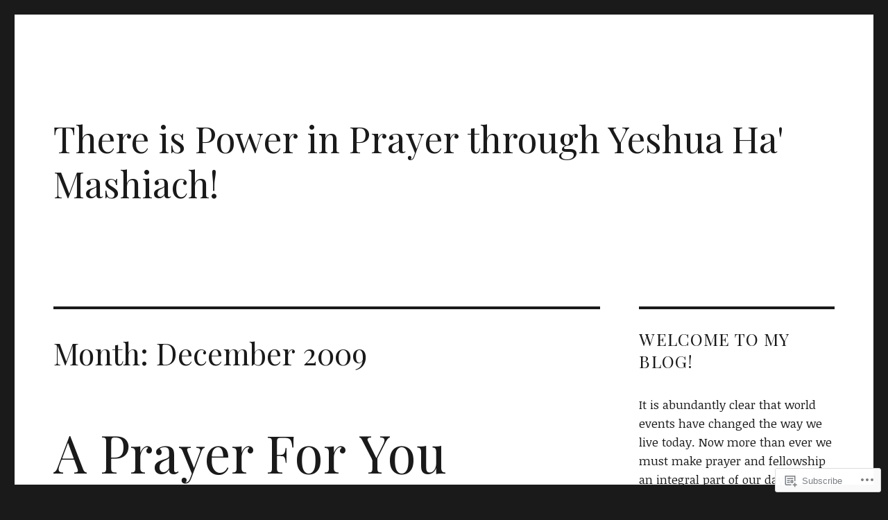

--- FILE ---
content_type: text/html; charset=UTF-8
request_url: https://jehovahroi.wordpress.com/2009/12/
body_size: 23608
content:
<!DOCTYPE html>
<html lang="en" class="no-js">
<head>
	<meta charset="UTF-8">
	<meta name="viewport" content="width=device-width, initial-scale=1">
	<link rel="profile" href="https://gmpg.org/xfn/11">
		<script>(function(html){html.className = html.className.replace(/\bno-js\b/,'js')})(document.documentElement);</script>
<title>December 2009 &#8211; There is Power in Prayer through Yeshua Ha&#039; Mashiach!</title>
<script type="text/javascript">
  WebFontConfig = {"google":{"families":["Playfair+Display:r:latin,latin-ext","Noticia+Text:r,i,b,bi:latin,latin-ext"]},"api_url":"https:\/\/fonts-api.wp.com\/css"};
  (function() {
    var wf = document.createElement('script');
    wf.src = '/wp-content/plugins/custom-fonts/js/webfont.js';
    wf.type = 'text/javascript';
    wf.async = 'true';
    var s = document.getElementsByTagName('script')[0];
    s.parentNode.insertBefore(wf, s);
	})();
</script><style id="jetpack-custom-fonts-css">.wf-active body, .wf-active button, .wf-active input, .wf-active select, .wf-active textarea{font-family:"Noticia Text",serif;font-size:20.8px}.wf-active ::-webkit-input-placeholder{font-family:"Noticia Text",serif}.wf-active :-moz-placeholder{font-family:"Noticia Text",serif}.wf-active ::-moz-placeholder{font-family:"Noticia Text",serif}.wf-active :-ms-input-placeholder{font-family:"Noticia Text",serif}.wf-active blockquote, .wf-active .entry-content h3, .wf-active .entry-summary h3, .wf-active .comment-content h3, .wf-active .textwidget h3, .wf-active body:not(.search-results) .entry-summary, .wf-active .aboutme_widget #am_name{font-size:24.7px}.wf-active button, .wf-active button[disabled]:hover, .wf-active button[disabled]:focus, .wf-active input[type="button"], .wf-active input[type="button"][disabled]:hover, .wf-active input[type="button"][disabled]:focus, .wf-active input[type="reset"], .wf-active input[type="reset"][disabled]:hover, .wf-active input[type="reset"][disabled]:focus, .wf-active input[type="submit"], .wf-active input[type="submit"][disabled]:hover, .wf-active input[type="submit"][disabled]:focus, .wf-active .main-navigation, .wf-active .no-comments, .wf-active .tagcloud a, .wf-active .wp_widget_tag_cloud a, .wf-active .top_rated div > p, .wf-active .comments-area #respond .comment-form-fields p.comment-form-posting-as, .wf-active .comments-area #respond .comment-form-fields p.comment-form-log-out, .wf-active .comments-area #respond #comment-form-identity #comment-form-nascar p, .wf-active .comments-area #respond #comment-form-subscribe p, .wf-active .comments-area #respond p.form-submit input#comment-submit, .wf-active .comment-content p.comment-likes span.comment-like-feedback, .wf-active .jp-relatedposts-post-date, .wf-active .jp-relatedposts-post-context{font-family:"Noticia Text",serif}.wf-active .post-password-form label, .wf-active .comment-form label, .wf-active .entry-content .contact-form label, .wf-active .post-navigation .meta-nav, .wf-active .image-navigation, .wf-active .comment-navigation, .wf-active .menu-toggle, .wf-active .widget_recent_entries .post-date, .wf-active .widget_rss .rss-date, .wf-active .widget_rss cite, .wf-active .sticky-post, .wf-active .entry-footer, .wf-active .comment-metadata, .wf-active .pingback .edit-link, .wf-active .comment-reply-link, .wf-active .page-links, .wf-active .page-links a, .wf-active .page-links > span, .wf-active .pd-rating, .wf-active .entry-content .portfolio-entry-meta, .wf-active .entry-content #jp-relatedposts h3.jp-relatedposts-headline, .wf-active .hentry div.sharedaddy h3.sd-title, .wf-active .hentry h3.sd-title{font-family:"Noticia Text",serif;font-size:16.9px}.wf-active .pagination{font-family:"Noticia Text",serif;font-size:24.7px}.wf-active body:not(.logged-in) .site .skip-link{font-family:"Noticia Text",serif;font-size:18.2px}.wf-active .entry-content h1, .wf-active .entry-summary h1, .wf-active .comment-content h1, .wf-active .textwidget h1{font-size:36.4px}.wf-active .entry-content h2, .wf-active .entry-summary h2, .wf-active .comment-content h2, .wf-active .textwidget h2{font-size:29.9px}.wf-active blockquote cite, .wf-active blockquote small, .wf-active .entry-content h4, .wf-active .entry-content h5, .wf-active .entry-content h6, .wf-active .entry-summary h4, .wf-active .entry-summary h5, .wf-active .entry-summary h6, .wf-active .comment-content h4, .wf-active .comment-content h5, .wf-active .comment-content h6, .wf-active .textwidget h4, .wf-active .textwidget h5, .wf-active .textwidget h6, .wf-active .entry-content .author-title, .wf-active .comments-area #respond .form-submi{font-size:20.8px}.wf-active .site-description, .wf-active .author-bio, .wf-active .taxonomy-description, .wf-active .entry-caption, .wf-active .comment-notes, .wf-active .comment-awaiting-moderation, .wf-active .logged-in-as, .wf-active .form-allowed-tags, .wf-active .site-info, .wf-active .wp-caption .wp-caption-text, .wf-active .gallery-caption, .wf-active .entry-content .portfolio-entry-content p, .wf-active .entry-content .testimonial-entry-title, .wf-active .entry-content .testimonial-entry-content p, .wf-active .entry-content #jp-relatedposts .jp-relatedposts-items p, .wf-active .entry-content #jp-relatedposts .jp-relatedposts-items-visual h4.jp-relatedposts-post-title{font-family:"Noticia Text",serif;font-size:16.9px}@media screen and (min-width: 44.375em){.wf-active .menu-toggle{font-size:20.8px}}@media screen and (min-width: 56.875em){.wf-active .widget, .wf-active .widget blockquote cite, .wf-active .widget blockquote small, .wf-active .widget button, .wf-active .widget input, .wf-active .widget select, .wf-active .widget textarea, .wf-active .widget h4, .wf-active .widget h5, .wf-active .widget h6{font-size:16.9px}}@media screen and (min-width: 56.875em){.wf-active .widget h1{font-size:29.9px}}@media screen and (min-width: 56.875em){.wf-active .widget h2{font-size:24.7px}}@media screen and (min-width: 56.875em){.wf-active .widget h3, .wf-active .widget blockquote, .wf-active .aboutme_widget #am_name{font-size:20.8px}}@media screen and (min-width: 61.5625em){.wf-active .entry-content h1, .wf-active .entry-summary h1, .wf-active .comment-content h1{font-size:42.9px}}@media screen and (min-width: 61.5625em){.wf-active .entry-content h2, .wf-active .entry-summary h2, .wf-active .comment-content h2{font-size:36.4px}}@media screen and (min-width: 61.5625em){.wf-active .entry-content h3, .wf-active .entry-summary h3, .wf-active .comment-content h3, .wf-active {font-size:29.9px}}@media screen and (min-width: 61.5625em){.wf-active .entry-content h4, .wf-active .entry-content h5, .wf-active .entry-content h6, .wf-active .entry-summary h4, .wf-active .entry-summary h5, .wf-active .entry-summary h6, .wf-active .comment-content h4, .wf-active .comment-content h5, .wf-active .comment-content h6{font-size:24.7px}}@media screen and (min-width: 75em){.wf-active body:not(.search-results) .entry-summary, .wf-active body:not(.search-results) .entry-summary blockquote{font-size:29.9px}}@media screen and (min-width: 75em){.wf-active body:not(.search-results) .entry-summary blockquote cite, .wf-active body:not(.search-results) .entry-summary blockquote small{font-size:24.7px}}.wf-active .site-title, .wf-active .post-navigation .post-title, .wf-active .comments-title, .wf-active .comment-reply-title, .wf-active .page-title{font-family:"Playfair Display",serif;font-style:normal;font-weight:400}.wf-active .widget .widget-title, .wf-active .entry-content .portfolio-entry-title{font-family:"Playfair Display",serif;font-style:normal;font-weight:400}.wf-active .entry-title{font-family:"Playfair Display",serif;font-style:normal;font-weight:400}.wf-active .format-aside .entry-title, .wf-active .format-image .entry-title, .wf-active .format-video .entry-title, .wf-active .format-quote .entry-title, .wf-active .format-gallery .entry-title, .wf-active .format-status .entry-title, .wf-active .format-link .entry-title, .wf-active .format-audio .entry-title, .wf-active .format-chat .entry-title{font-style:normal;font-weight:400}@media screen and (min-width: 44.375em){.wf-active .site-title, .wf-active .post-navigation .post-title{font-style:normal;font-weight:400}}@media screen and (min-width: 44.375em){.wf-active .entry-title{font-style:normal;font-weight:400}}@media screen and (min-width: 61.5625em){.wf-active .entry-title{font-style:normal;font-weight:400}}@media screen and (min-width: 61.5625em){.wf-active .format-aside .entry-title, .wf-active .format-image .entry-title, .wf-active .format-video .entry-title, .wf-active .format-quote .entry-title, .wf-active .format-gallery .entry-title, .wf-active .format-status .entry-title, .wf-active .format-link .entry-title, .wf-active .format-audio .entry-title, .wf-active .format-chat .entry-title{font-style:normal;font-weight:400}}</style>
<meta name='robots' content='max-image-preview:large' />
<link rel='dns-prefetch' href='//s0.wp.com' />
<link rel="alternate" type="application/rss+xml" title="There is Power in Prayer through Yeshua Ha&#039; Mashiach! &raquo; Feed" href="https://jehovahroi.wordpress.com/feed/" />
<link rel="alternate" type="application/rss+xml" title="There is Power in Prayer through Yeshua Ha&#039; Mashiach! &raquo; Comments Feed" href="https://jehovahroi.wordpress.com/comments/feed/" />
	<script type="text/javascript">
		/* <![CDATA[ */
		function addLoadEvent(func) {
			var oldonload = window.onload;
			if (typeof window.onload != 'function') {
				window.onload = func;
			} else {
				window.onload = function () {
					oldonload();
					func();
				}
			}
		}
		/* ]]> */
	</script>
	<link crossorigin='anonymous' rel='stylesheet' id='all-css-0-1' href='/wp-content/mu-plugins/jetpack-plugin/sun/modules/theme-tools/compat/twentysixteen.css?m=1753279645i&cssminify=yes' type='text/css' media='all' />
<style id='wp-emoji-styles-inline-css'>

	img.wp-smiley, img.emoji {
		display: inline !important;
		border: none !important;
		box-shadow: none !important;
		height: 1em !important;
		width: 1em !important;
		margin: 0 0.07em !important;
		vertical-align: -0.1em !important;
		background: none !important;
		padding: 0 !important;
	}
/*# sourceURL=wp-emoji-styles-inline-css */
</style>
<link crossorigin='anonymous' rel='stylesheet' id='all-css-2-1' href='/wp-content/plugins/gutenberg-core/v22.2.0/build/styles/block-library/style.css?m=1764855221i&cssminify=yes' type='text/css' media='all' />
<style id='wp-block-library-inline-css'>
.has-text-align-justify {
	text-align:justify;
}
.has-text-align-justify{text-align:justify;}

/*# sourceURL=wp-block-library-inline-css */
</style><style id='global-styles-inline-css'>
:root{--wp--preset--aspect-ratio--square: 1;--wp--preset--aspect-ratio--4-3: 4/3;--wp--preset--aspect-ratio--3-4: 3/4;--wp--preset--aspect-ratio--3-2: 3/2;--wp--preset--aspect-ratio--2-3: 2/3;--wp--preset--aspect-ratio--16-9: 16/9;--wp--preset--aspect-ratio--9-16: 9/16;--wp--preset--color--black: #000000;--wp--preset--color--cyan-bluish-gray: #abb8c3;--wp--preset--color--white: #fff;--wp--preset--color--pale-pink: #f78da7;--wp--preset--color--vivid-red: #cf2e2e;--wp--preset--color--luminous-vivid-orange: #ff6900;--wp--preset--color--luminous-vivid-amber: #fcb900;--wp--preset--color--light-green-cyan: #7bdcb5;--wp--preset--color--vivid-green-cyan: #00d084;--wp--preset--color--pale-cyan-blue: #8ed1fc;--wp--preset--color--vivid-cyan-blue: #0693e3;--wp--preset--color--vivid-purple: #9b51e0;--wp--preset--color--dark-gray: #1a1a1a;--wp--preset--color--medium-gray: #686868;--wp--preset--color--light-gray: #e5e5e5;--wp--preset--color--blue-gray: #4d545c;--wp--preset--color--bright-blue: #007acc;--wp--preset--color--light-blue: #9adffd;--wp--preset--color--dark-brown: #402b30;--wp--preset--color--medium-brown: #774e24;--wp--preset--color--dark-red: #640c1f;--wp--preset--color--bright-red: #ff675f;--wp--preset--color--yellow: #ffef8e;--wp--preset--gradient--vivid-cyan-blue-to-vivid-purple: linear-gradient(135deg,rgb(6,147,227) 0%,rgb(155,81,224) 100%);--wp--preset--gradient--light-green-cyan-to-vivid-green-cyan: linear-gradient(135deg,rgb(122,220,180) 0%,rgb(0,208,130) 100%);--wp--preset--gradient--luminous-vivid-amber-to-luminous-vivid-orange: linear-gradient(135deg,rgb(252,185,0) 0%,rgb(255,105,0) 100%);--wp--preset--gradient--luminous-vivid-orange-to-vivid-red: linear-gradient(135deg,rgb(255,105,0) 0%,rgb(207,46,46) 100%);--wp--preset--gradient--very-light-gray-to-cyan-bluish-gray: linear-gradient(135deg,rgb(238,238,238) 0%,rgb(169,184,195) 100%);--wp--preset--gradient--cool-to-warm-spectrum: linear-gradient(135deg,rgb(74,234,220) 0%,rgb(151,120,209) 20%,rgb(207,42,186) 40%,rgb(238,44,130) 60%,rgb(251,105,98) 80%,rgb(254,248,76) 100%);--wp--preset--gradient--blush-light-purple: linear-gradient(135deg,rgb(255,206,236) 0%,rgb(152,150,240) 100%);--wp--preset--gradient--blush-bordeaux: linear-gradient(135deg,rgb(254,205,165) 0%,rgb(254,45,45) 50%,rgb(107,0,62) 100%);--wp--preset--gradient--luminous-dusk: linear-gradient(135deg,rgb(255,203,112) 0%,rgb(199,81,192) 50%,rgb(65,88,208) 100%);--wp--preset--gradient--pale-ocean: linear-gradient(135deg,rgb(255,245,203) 0%,rgb(182,227,212) 50%,rgb(51,167,181) 100%);--wp--preset--gradient--electric-grass: linear-gradient(135deg,rgb(202,248,128) 0%,rgb(113,206,126) 100%);--wp--preset--gradient--midnight: linear-gradient(135deg,rgb(2,3,129) 0%,rgb(40,116,252) 100%);--wp--preset--font-size--small: 13px;--wp--preset--font-size--medium: 20px;--wp--preset--font-size--large: 36px;--wp--preset--font-size--x-large: 42px;--wp--preset--font-family--albert-sans: 'Albert Sans', sans-serif;--wp--preset--font-family--alegreya: Alegreya, serif;--wp--preset--font-family--arvo: Arvo, serif;--wp--preset--font-family--bodoni-moda: 'Bodoni Moda', serif;--wp--preset--font-family--bricolage-grotesque: 'Bricolage Grotesque', sans-serif;--wp--preset--font-family--cabin: Cabin, sans-serif;--wp--preset--font-family--chivo: Chivo, sans-serif;--wp--preset--font-family--commissioner: Commissioner, sans-serif;--wp--preset--font-family--cormorant: Cormorant, serif;--wp--preset--font-family--courier-prime: 'Courier Prime', monospace;--wp--preset--font-family--crimson-pro: 'Crimson Pro', serif;--wp--preset--font-family--dm-mono: 'DM Mono', monospace;--wp--preset--font-family--dm-sans: 'DM Sans', sans-serif;--wp--preset--font-family--dm-serif-display: 'DM Serif Display', serif;--wp--preset--font-family--domine: Domine, serif;--wp--preset--font-family--eb-garamond: 'EB Garamond', serif;--wp--preset--font-family--epilogue: Epilogue, sans-serif;--wp--preset--font-family--fahkwang: Fahkwang, sans-serif;--wp--preset--font-family--figtree: Figtree, sans-serif;--wp--preset--font-family--fira-sans: 'Fira Sans', sans-serif;--wp--preset--font-family--fjalla-one: 'Fjalla One', sans-serif;--wp--preset--font-family--fraunces: Fraunces, serif;--wp--preset--font-family--gabarito: Gabarito, system-ui;--wp--preset--font-family--ibm-plex-mono: 'IBM Plex Mono', monospace;--wp--preset--font-family--ibm-plex-sans: 'IBM Plex Sans', sans-serif;--wp--preset--font-family--ibarra-real-nova: 'Ibarra Real Nova', serif;--wp--preset--font-family--instrument-serif: 'Instrument Serif', serif;--wp--preset--font-family--inter: Inter, sans-serif;--wp--preset--font-family--josefin-sans: 'Josefin Sans', sans-serif;--wp--preset--font-family--jost: Jost, sans-serif;--wp--preset--font-family--libre-baskerville: 'Libre Baskerville', serif;--wp--preset--font-family--libre-franklin: 'Libre Franklin', sans-serif;--wp--preset--font-family--literata: Literata, serif;--wp--preset--font-family--lora: Lora, serif;--wp--preset--font-family--merriweather: Merriweather, serif;--wp--preset--font-family--montserrat: Montserrat, sans-serif;--wp--preset--font-family--newsreader: Newsreader, serif;--wp--preset--font-family--noto-sans-mono: 'Noto Sans Mono', sans-serif;--wp--preset--font-family--nunito: Nunito, sans-serif;--wp--preset--font-family--open-sans: 'Open Sans', sans-serif;--wp--preset--font-family--overpass: Overpass, sans-serif;--wp--preset--font-family--pt-serif: 'PT Serif', serif;--wp--preset--font-family--petrona: Petrona, serif;--wp--preset--font-family--piazzolla: Piazzolla, serif;--wp--preset--font-family--playfair-display: 'Playfair Display', serif;--wp--preset--font-family--plus-jakarta-sans: 'Plus Jakarta Sans', sans-serif;--wp--preset--font-family--poppins: Poppins, sans-serif;--wp--preset--font-family--raleway: Raleway, sans-serif;--wp--preset--font-family--roboto: Roboto, sans-serif;--wp--preset--font-family--roboto-slab: 'Roboto Slab', serif;--wp--preset--font-family--rubik: Rubik, sans-serif;--wp--preset--font-family--rufina: Rufina, serif;--wp--preset--font-family--sora: Sora, sans-serif;--wp--preset--font-family--source-sans-3: 'Source Sans 3', sans-serif;--wp--preset--font-family--source-serif-4: 'Source Serif 4', serif;--wp--preset--font-family--space-mono: 'Space Mono', monospace;--wp--preset--font-family--syne: Syne, sans-serif;--wp--preset--font-family--texturina: Texturina, serif;--wp--preset--font-family--urbanist: Urbanist, sans-serif;--wp--preset--font-family--work-sans: 'Work Sans', sans-serif;--wp--preset--spacing--20: 0.44rem;--wp--preset--spacing--30: 0.67rem;--wp--preset--spacing--40: 1rem;--wp--preset--spacing--50: 1.5rem;--wp--preset--spacing--60: 2.25rem;--wp--preset--spacing--70: 3.38rem;--wp--preset--spacing--80: 5.06rem;--wp--preset--shadow--natural: 6px 6px 9px rgba(0, 0, 0, 0.2);--wp--preset--shadow--deep: 12px 12px 50px rgba(0, 0, 0, 0.4);--wp--preset--shadow--sharp: 6px 6px 0px rgba(0, 0, 0, 0.2);--wp--preset--shadow--outlined: 6px 6px 0px -3px rgb(255, 255, 255), 6px 6px rgb(0, 0, 0);--wp--preset--shadow--crisp: 6px 6px 0px rgb(0, 0, 0);}:where(.is-layout-flex){gap: 0.5em;}:where(.is-layout-grid){gap: 0.5em;}body .is-layout-flex{display: flex;}.is-layout-flex{flex-wrap: wrap;align-items: center;}.is-layout-flex > :is(*, div){margin: 0;}body .is-layout-grid{display: grid;}.is-layout-grid > :is(*, div){margin: 0;}:where(.wp-block-columns.is-layout-flex){gap: 2em;}:where(.wp-block-columns.is-layout-grid){gap: 2em;}:where(.wp-block-post-template.is-layout-flex){gap: 1.25em;}:where(.wp-block-post-template.is-layout-grid){gap: 1.25em;}.has-black-color{color: var(--wp--preset--color--black) !important;}.has-cyan-bluish-gray-color{color: var(--wp--preset--color--cyan-bluish-gray) !important;}.has-white-color{color: var(--wp--preset--color--white) !important;}.has-pale-pink-color{color: var(--wp--preset--color--pale-pink) !important;}.has-vivid-red-color{color: var(--wp--preset--color--vivid-red) !important;}.has-luminous-vivid-orange-color{color: var(--wp--preset--color--luminous-vivid-orange) !important;}.has-luminous-vivid-amber-color{color: var(--wp--preset--color--luminous-vivid-amber) !important;}.has-light-green-cyan-color{color: var(--wp--preset--color--light-green-cyan) !important;}.has-vivid-green-cyan-color{color: var(--wp--preset--color--vivid-green-cyan) !important;}.has-pale-cyan-blue-color{color: var(--wp--preset--color--pale-cyan-blue) !important;}.has-vivid-cyan-blue-color{color: var(--wp--preset--color--vivid-cyan-blue) !important;}.has-vivid-purple-color{color: var(--wp--preset--color--vivid-purple) !important;}.has-black-background-color{background-color: var(--wp--preset--color--black) !important;}.has-cyan-bluish-gray-background-color{background-color: var(--wp--preset--color--cyan-bluish-gray) !important;}.has-white-background-color{background-color: var(--wp--preset--color--white) !important;}.has-pale-pink-background-color{background-color: var(--wp--preset--color--pale-pink) !important;}.has-vivid-red-background-color{background-color: var(--wp--preset--color--vivid-red) !important;}.has-luminous-vivid-orange-background-color{background-color: var(--wp--preset--color--luminous-vivid-orange) !important;}.has-luminous-vivid-amber-background-color{background-color: var(--wp--preset--color--luminous-vivid-amber) !important;}.has-light-green-cyan-background-color{background-color: var(--wp--preset--color--light-green-cyan) !important;}.has-vivid-green-cyan-background-color{background-color: var(--wp--preset--color--vivid-green-cyan) !important;}.has-pale-cyan-blue-background-color{background-color: var(--wp--preset--color--pale-cyan-blue) !important;}.has-vivid-cyan-blue-background-color{background-color: var(--wp--preset--color--vivid-cyan-blue) !important;}.has-vivid-purple-background-color{background-color: var(--wp--preset--color--vivid-purple) !important;}.has-black-border-color{border-color: var(--wp--preset--color--black) !important;}.has-cyan-bluish-gray-border-color{border-color: var(--wp--preset--color--cyan-bluish-gray) !important;}.has-white-border-color{border-color: var(--wp--preset--color--white) !important;}.has-pale-pink-border-color{border-color: var(--wp--preset--color--pale-pink) !important;}.has-vivid-red-border-color{border-color: var(--wp--preset--color--vivid-red) !important;}.has-luminous-vivid-orange-border-color{border-color: var(--wp--preset--color--luminous-vivid-orange) !important;}.has-luminous-vivid-amber-border-color{border-color: var(--wp--preset--color--luminous-vivid-amber) !important;}.has-light-green-cyan-border-color{border-color: var(--wp--preset--color--light-green-cyan) !important;}.has-vivid-green-cyan-border-color{border-color: var(--wp--preset--color--vivid-green-cyan) !important;}.has-pale-cyan-blue-border-color{border-color: var(--wp--preset--color--pale-cyan-blue) !important;}.has-vivid-cyan-blue-border-color{border-color: var(--wp--preset--color--vivid-cyan-blue) !important;}.has-vivid-purple-border-color{border-color: var(--wp--preset--color--vivid-purple) !important;}.has-vivid-cyan-blue-to-vivid-purple-gradient-background{background: var(--wp--preset--gradient--vivid-cyan-blue-to-vivid-purple) !important;}.has-light-green-cyan-to-vivid-green-cyan-gradient-background{background: var(--wp--preset--gradient--light-green-cyan-to-vivid-green-cyan) !important;}.has-luminous-vivid-amber-to-luminous-vivid-orange-gradient-background{background: var(--wp--preset--gradient--luminous-vivid-amber-to-luminous-vivid-orange) !important;}.has-luminous-vivid-orange-to-vivid-red-gradient-background{background: var(--wp--preset--gradient--luminous-vivid-orange-to-vivid-red) !important;}.has-very-light-gray-to-cyan-bluish-gray-gradient-background{background: var(--wp--preset--gradient--very-light-gray-to-cyan-bluish-gray) !important;}.has-cool-to-warm-spectrum-gradient-background{background: var(--wp--preset--gradient--cool-to-warm-spectrum) !important;}.has-blush-light-purple-gradient-background{background: var(--wp--preset--gradient--blush-light-purple) !important;}.has-blush-bordeaux-gradient-background{background: var(--wp--preset--gradient--blush-bordeaux) !important;}.has-luminous-dusk-gradient-background{background: var(--wp--preset--gradient--luminous-dusk) !important;}.has-pale-ocean-gradient-background{background: var(--wp--preset--gradient--pale-ocean) !important;}.has-electric-grass-gradient-background{background: var(--wp--preset--gradient--electric-grass) !important;}.has-midnight-gradient-background{background: var(--wp--preset--gradient--midnight) !important;}.has-small-font-size{font-size: var(--wp--preset--font-size--small) !important;}.has-medium-font-size{font-size: var(--wp--preset--font-size--medium) !important;}.has-large-font-size{font-size: var(--wp--preset--font-size--large) !important;}.has-x-large-font-size{font-size: var(--wp--preset--font-size--x-large) !important;}.has-albert-sans-font-family{font-family: var(--wp--preset--font-family--albert-sans) !important;}.has-alegreya-font-family{font-family: var(--wp--preset--font-family--alegreya) !important;}.has-arvo-font-family{font-family: var(--wp--preset--font-family--arvo) !important;}.has-bodoni-moda-font-family{font-family: var(--wp--preset--font-family--bodoni-moda) !important;}.has-bricolage-grotesque-font-family{font-family: var(--wp--preset--font-family--bricolage-grotesque) !important;}.has-cabin-font-family{font-family: var(--wp--preset--font-family--cabin) !important;}.has-chivo-font-family{font-family: var(--wp--preset--font-family--chivo) !important;}.has-commissioner-font-family{font-family: var(--wp--preset--font-family--commissioner) !important;}.has-cormorant-font-family{font-family: var(--wp--preset--font-family--cormorant) !important;}.has-courier-prime-font-family{font-family: var(--wp--preset--font-family--courier-prime) !important;}.has-crimson-pro-font-family{font-family: var(--wp--preset--font-family--crimson-pro) !important;}.has-dm-mono-font-family{font-family: var(--wp--preset--font-family--dm-mono) !important;}.has-dm-sans-font-family{font-family: var(--wp--preset--font-family--dm-sans) !important;}.has-dm-serif-display-font-family{font-family: var(--wp--preset--font-family--dm-serif-display) !important;}.has-domine-font-family{font-family: var(--wp--preset--font-family--domine) !important;}.has-eb-garamond-font-family{font-family: var(--wp--preset--font-family--eb-garamond) !important;}.has-epilogue-font-family{font-family: var(--wp--preset--font-family--epilogue) !important;}.has-fahkwang-font-family{font-family: var(--wp--preset--font-family--fahkwang) !important;}.has-figtree-font-family{font-family: var(--wp--preset--font-family--figtree) !important;}.has-fira-sans-font-family{font-family: var(--wp--preset--font-family--fira-sans) !important;}.has-fjalla-one-font-family{font-family: var(--wp--preset--font-family--fjalla-one) !important;}.has-fraunces-font-family{font-family: var(--wp--preset--font-family--fraunces) !important;}.has-gabarito-font-family{font-family: var(--wp--preset--font-family--gabarito) !important;}.has-ibm-plex-mono-font-family{font-family: var(--wp--preset--font-family--ibm-plex-mono) !important;}.has-ibm-plex-sans-font-family{font-family: var(--wp--preset--font-family--ibm-plex-sans) !important;}.has-ibarra-real-nova-font-family{font-family: var(--wp--preset--font-family--ibarra-real-nova) !important;}.has-instrument-serif-font-family{font-family: var(--wp--preset--font-family--instrument-serif) !important;}.has-inter-font-family{font-family: var(--wp--preset--font-family--inter) !important;}.has-josefin-sans-font-family{font-family: var(--wp--preset--font-family--josefin-sans) !important;}.has-jost-font-family{font-family: var(--wp--preset--font-family--jost) !important;}.has-libre-baskerville-font-family{font-family: var(--wp--preset--font-family--libre-baskerville) !important;}.has-libre-franklin-font-family{font-family: var(--wp--preset--font-family--libre-franklin) !important;}.has-literata-font-family{font-family: var(--wp--preset--font-family--literata) !important;}.has-lora-font-family{font-family: var(--wp--preset--font-family--lora) !important;}.has-merriweather-font-family{font-family: var(--wp--preset--font-family--merriweather) !important;}.has-montserrat-font-family{font-family: var(--wp--preset--font-family--montserrat) !important;}.has-newsreader-font-family{font-family: var(--wp--preset--font-family--newsreader) !important;}.has-noto-sans-mono-font-family{font-family: var(--wp--preset--font-family--noto-sans-mono) !important;}.has-nunito-font-family{font-family: var(--wp--preset--font-family--nunito) !important;}.has-open-sans-font-family{font-family: var(--wp--preset--font-family--open-sans) !important;}.has-overpass-font-family{font-family: var(--wp--preset--font-family--overpass) !important;}.has-pt-serif-font-family{font-family: var(--wp--preset--font-family--pt-serif) !important;}.has-petrona-font-family{font-family: var(--wp--preset--font-family--petrona) !important;}.has-piazzolla-font-family{font-family: var(--wp--preset--font-family--piazzolla) !important;}.has-playfair-display-font-family{font-family: var(--wp--preset--font-family--playfair-display) !important;}.has-plus-jakarta-sans-font-family{font-family: var(--wp--preset--font-family--plus-jakarta-sans) !important;}.has-poppins-font-family{font-family: var(--wp--preset--font-family--poppins) !important;}.has-raleway-font-family{font-family: var(--wp--preset--font-family--raleway) !important;}.has-roboto-font-family{font-family: var(--wp--preset--font-family--roboto) !important;}.has-roboto-slab-font-family{font-family: var(--wp--preset--font-family--roboto-slab) !important;}.has-rubik-font-family{font-family: var(--wp--preset--font-family--rubik) !important;}.has-rufina-font-family{font-family: var(--wp--preset--font-family--rufina) !important;}.has-sora-font-family{font-family: var(--wp--preset--font-family--sora) !important;}.has-source-sans-3-font-family{font-family: var(--wp--preset--font-family--source-sans-3) !important;}.has-source-serif-4-font-family{font-family: var(--wp--preset--font-family--source-serif-4) !important;}.has-space-mono-font-family{font-family: var(--wp--preset--font-family--space-mono) !important;}.has-syne-font-family{font-family: var(--wp--preset--font-family--syne) !important;}.has-texturina-font-family{font-family: var(--wp--preset--font-family--texturina) !important;}.has-urbanist-font-family{font-family: var(--wp--preset--font-family--urbanist) !important;}.has-work-sans-font-family{font-family: var(--wp--preset--font-family--work-sans) !important;}
/*# sourceURL=global-styles-inline-css */
</style>

<style id='classic-theme-styles-inline-css'>
/*! This file is auto-generated */
.wp-block-button__link{color:#fff;background-color:#32373c;border-radius:9999px;box-shadow:none;text-decoration:none;padding:calc(.667em + 2px) calc(1.333em + 2px);font-size:1.125em}.wp-block-file__button{background:#32373c;color:#fff;text-decoration:none}
/*# sourceURL=/wp-includes/css/classic-themes.min.css */
</style>
<link crossorigin='anonymous' rel='stylesheet' id='all-css-4-1' href='/_static/??-eJyNketOwzAMhV8I1+rYBX4gHgWlrSnZ4jSKHbq9/RyVm8So+BPZR+c7tmKcE/RTVIqKKZTRR8F+6sLUnwQ3TfvQtCCeUyDI9N5scfCiXw4QvQRqepE7/BHEBb6zMpnOyWl1MA3eUSA22xo2+2EkNVw+a1A6ryPJxkDXpUwiYC/7wqBvNkt+cYuMqXSoswkX8WclivhqBkGmnP1Mzmy5DhDgqpvqdOl9tCiZglO3ttSRNLn+9NGjlIgvhuJIkbKvEbfL/y98+wJ/2uuHLrerzDM/tYfd/ebwuN/ujlcQwsZl&cssminify=yes' type='text/css' media='all' />
<link crossorigin='anonymous' rel='stylesheet' id='all-css-10-1' href='/_static/??-eJx9y0EOwjAMRNELYUxEK7FBnKWNTAhK7Kh2lPb2pGyADbv5Iz1sBbywERvagzIpljqjtX5sGlcjYvSqqLYlgla85GPvA37BXKGkGiIrLjQnCX2Gt/rkPxRIIImfLAr/BNzTFJed3vLVjW4YT2fnLs8X8DhDqQ==&cssminify=yes' type='text/css' media='all' />
<style id='jetpack-global-styles-frontend-style-inline-css'>
:root { --font-headings: unset; --font-base: unset; --font-headings-default: -apple-system,BlinkMacSystemFont,"Segoe UI",Roboto,Oxygen-Sans,Ubuntu,Cantarell,"Helvetica Neue",sans-serif; --font-base-default: -apple-system,BlinkMacSystemFont,"Segoe UI",Roboto,Oxygen-Sans,Ubuntu,Cantarell,"Helvetica Neue",sans-serif;}
/*# sourceURL=jetpack-global-styles-frontend-style-inline-css */
</style>
<link crossorigin='anonymous' rel='stylesheet' id='all-css-12-1' href='/wp-content/themes/h4/global.css?m=1420737423i&cssminify=yes' type='text/css' media='all' />
<script id="wpcom-actionbar-placeholder-js-extra">
var actionbardata = {"siteID":"841717","postID":"0","siteURL":"https://jehovahroi.wordpress.com","xhrURL":"https://jehovahroi.wordpress.com/wp-admin/admin-ajax.php","nonce":"bf8850f560","isLoggedIn":"","statusMessage":"","subsEmailDefault":"instantly","proxyScriptUrl":"https://s0.wp.com/wp-content/js/wpcom-proxy-request.js?m=1513050504i&amp;ver=20211021","i18n":{"followedText":"New posts from this site will now appear in your \u003Ca href=\"https://wordpress.com/reader\"\u003EReader\u003C/a\u003E","foldBar":"Collapse this bar","unfoldBar":"Expand this bar","shortLinkCopied":"Shortlink copied to clipboard."}};
//# sourceURL=wpcom-actionbar-placeholder-js-extra
</script>
<script id="jetpack-mu-wpcom-settings-js-before">
var JETPACK_MU_WPCOM_SETTINGS = {"assetsUrl":"https://s0.wp.com/wp-content/mu-plugins/jetpack-mu-wpcom-plugin/sun/jetpack_vendor/automattic/jetpack-mu-wpcom/src/build/"};
//# sourceURL=jetpack-mu-wpcom-settings-js-before
</script>
<script crossorigin='anonymous' type='text/javascript'  src='/_static/??/wp-content/js/rlt-proxy.js,/wp-content/themes/pub/twentysixteen/js/html5.js?m=1720530689j'></script>
<script id="rlt-proxy-js-after">
	rltInitialize( {"token":null,"iframeOrigins":["https:\/\/widgets.wp.com"]} );
//# sourceURL=rlt-proxy-js-after
</script>
<link rel="EditURI" type="application/rsd+xml" title="RSD" href="https://jehovahroi.wordpress.com/xmlrpc.php?rsd" />
<meta name="generator" content="WordPress.com" />

<!-- Jetpack Open Graph Tags -->
<meta property="og:type" content="website" />
<meta property="og:title" content="December 2009 &#8211; There is Power in Prayer through Yeshua Ha&#039; Mashiach!" />
<meta property="og:site_name" content="There is Power in Prayer through Yeshua Ha&#039; Mashiach!" />
<meta property="og:image" content="https://s0.wp.com/i/blank.jpg?m=1383295312i" />
<meta property="og:image:width" content="200" />
<meta property="og:image:height" content="200" />
<meta property="og:image:alt" content="" />
<meta property="og:locale" content="en_US" />
<meta property="fb:app_id" content="249643311490" />

<!-- End Jetpack Open Graph Tags -->
<link rel="shortcut icon" type="image/x-icon" href="https://s0.wp.com/i/favicon.ico?m=1713425267i" sizes="16x16 24x24 32x32 48x48" />
<link rel="icon" type="image/x-icon" href="https://s0.wp.com/i/favicon.ico?m=1713425267i" sizes="16x16 24x24 32x32 48x48" />
<link rel="apple-touch-icon" href="https://s0.wp.com/i/webclip.png?m=1713868326i" />
<link rel='openid.server' href='https://jehovahroi.wordpress.com/?openidserver=1' />
<link rel='openid.delegate' href='https://jehovahroi.wordpress.com/' />
<link rel="search" type="application/opensearchdescription+xml" href="https://jehovahroi.wordpress.com/osd.xml" title="There is Power in Prayer through Yeshua Ha&#039; Mashiach!" />
<link rel="search" type="application/opensearchdescription+xml" href="https://s1.wp.com/opensearch.xml" title="WordPress.com" />
		<style type="text/css">
			.recentcomments a {
				display: inline !important;
				padding: 0 !important;
				margin: 0 !important;
			}

			table.recentcommentsavatartop img.avatar, table.recentcommentsavatarend img.avatar {
				border: 0px;
				margin: 0;
			}

			table.recentcommentsavatartop a, table.recentcommentsavatarend a {
				border: 0px !important;
				background-color: transparent !important;
			}

			td.recentcommentsavatarend, td.recentcommentsavatartop {
				padding: 0px 0px 1px 0px;
				margin: 0px;
			}

			td.recentcommentstextend {
				border: none !important;
				padding: 0px 0px 2px 10px;
			}

			.rtl td.recentcommentstextend {
				padding: 0px 10px 2px 0px;
			}

			td.recentcommentstexttop {
				border: none;
				padding: 0px 0px 0px 10px;
			}

			.rtl td.recentcommentstexttop {
				padding: 0px 10px 0px 0px;
			}
		</style>
		<meta name="description" content="4 posts published by Briggie during December 2009" />
<link crossorigin='anonymous' rel='stylesheet' id='all-css-6-3' href='/_static/??-eJx9jtsKwjAQRH/IdKkX1AfxUyTdLHZrsgndTfv7VlBRBB9nDnMYmIvDLEZikKorsV5ZFAay4vHmlmoumNMTgFZ5sctEEvIIvlpO3ozxvcLoVRmd9ZTI9RQLjRBYDUbSkkV5IjdxoKy/TYOqK/h/6+PNhQWhqxzDEjvFkYvxIvxOTWJ5iM/p1O53m+Oh3bbr4Q6LpmBA&cssminify=yes' type='text/css' media='all' />
</head>

<body class="archive date wp-embed-responsive wp-theme-pubtwentysixteen customizer-styles-applied hfeed jetpack-reblog-enabled">
<div id="page" class="site">
	<div class="site-inner">
		<a class="skip-link screen-reader-text" href="#content">
			Skip to content		</a>

		<header id="masthead" class="site-header">
			<div class="site-header-main">
				<div class="site-branding">
					<a href="https://jehovahroi.wordpress.com/" class="site-logo-link" rel="home" itemprop="url"></a>
											<p class="site-title"><a href="https://jehovahroi.wordpress.com/" rel="home">There is Power in Prayer through Yeshua Ha&#039; Mashiach!</a></p>
										</div><!-- .site-branding -->

							</div><!-- .site-header-main -->

					</header><!-- .site-header -->

		<div id="content" class="site-content">

	<div id="primary" class="content-area">
		<main id="main" class="site-main">

		
			<header class="page-header">
				<h1 class="page-title">Month: <span>December 2009</span></h1>			</header><!-- .page-header -->

			
<article id="post-1894" class="post-1894 post type-post status-publish format-standard hentry category-uncategorized">
	<header class="entry-header">
		
		<h2 class="entry-title"><a href="https://jehovahroi.wordpress.com/2009/12/27/a-prayer-for-you/" rel="bookmark">A Prayer For&nbsp;You</a></h2>	</header><!-- .entry-header -->

	
	
	<div class="entry-content">
		<p>Lord, bless my friends and family with Your peace.  Bless them with unspeakable joy and love.  Fill their storehouses to overflowing so that they can be a blessing to others.  Draw them close to You so they can know love without limits or conditions.  Place Your angels about them to protect them and heal their minds, bodies and spirits in the precious name of Your Son, Jesus, amen ^i^</p>
	</div><!-- .entry-content -->

	<footer class="entry-footer">
		<span class="byline"><span class="author vcard"><img referrerpolicy="no-referrer" alt='Unknown&#039;s avatar' src='https://1.gravatar.com/avatar/a850fbc61a97b0b8233aabc0aeebb3e1b63f81ede10ea0fcafe1c6ed39c6d77c?s=49&#038;d=identicon&#038;r=G' srcset='https://1.gravatar.com/avatar/a850fbc61a97b0b8233aabc0aeebb3e1b63f81ede10ea0fcafe1c6ed39c6d77c?s=49&#038;d=identicon&#038;r=G 1x, https://1.gravatar.com/avatar/a850fbc61a97b0b8233aabc0aeebb3e1b63f81ede10ea0fcafe1c6ed39c6d77c?s=74&#038;d=identicon&#038;r=G 1.5x, https://1.gravatar.com/avatar/a850fbc61a97b0b8233aabc0aeebb3e1b63f81ede10ea0fcafe1c6ed39c6d77c?s=98&#038;d=identicon&#038;r=G 2x, https://1.gravatar.com/avatar/a850fbc61a97b0b8233aabc0aeebb3e1b63f81ede10ea0fcafe1c6ed39c6d77c?s=147&#038;d=identicon&#038;r=G 3x, https://1.gravatar.com/avatar/a850fbc61a97b0b8233aabc0aeebb3e1b63f81ede10ea0fcafe1c6ed39c6d77c?s=196&#038;d=identicon&#038;r=G 4x' class='avatar avatar-49' height='49' width='49' loading='lazy' decoding='async' /><span class="screen-reader-text">Author </span> <a class="url fn n" href="https://jehovahroi.wordpress.com/author/jehovahroi/">Briggie</a></span></span><span class="posted-on"><span class="screen-reader-text">Posted on </span><a href="https://jehovahroi.wordpress.com/2009/12/27/a-prayer-for-you/" rel="bookmark"><time class="entry-date published" datetime="2009-12-27T21:33:56-05:00">Sunday,December 27, 2009</time><time class="updated" datetime="2009-12-27T21:34:48-05:00">Sunday,December 27, 2009</time></a></span><span class="cat-links"><span class="screen-reader-text">Categories </span><a href="https://jehovahroi.wordpress.com/category/uncategorized/" rel="category tag">Uncategorized</a></span><span class="comments-link"><a href="https://jehovahroi.wordpress.com/2009/12/27/a-prayer-for-you/#comments">9 Comments<span class="screen-reader-text"> on A Prayer For&nbsp;You</span></a></span>			</footer><!-- .entry-footer -->
</article><!-- #post-1894 -->

<article id="post-1892" class="post-1892 post type-post status-publish format-standard hentry category-uncategorized">
	<header class="entry-header">
		
		<h2 class="entry-title"><a href="https://jehovahroi.wordpress.com/2009/12/18/my-lord-god/" rel="bookmark">My Lord God</a></h2>	</header><!-- .entry-header -->

	
	
	<div class="entry-content">
		<p>I received this from my husband who got it from a friend and right now this speaks so strongly to me that I wanted to post it and share it.  May it bless you as it continues to bless me. ^i^</p>
<p>My Lord God, I have no idea where I am going.  I do not see the road ahead of me.  I cannot know for certain where it will end, nor do I really know myself, and the fact that I <em>think </em>that I am following Your will does not mean that I am <em>actually</em> doing so.</p>
<p>But I<strong> believe</strong> that the desire to please You does in fact please You.  And I hope I have that desire in all that I am doing.  I hope that I will <em>never</em> do anything apart from that desire, and I know that if I do this, You will lead me by the right road though I may know nothing about it.</p>
<p>Therefore, I <em><strong>will </strong></em>trust You always though I may seem to be lost and in the shadow of death.  I will <em><strong>not</strong></em> fear, for You are ever with me and You will <em><strong>never</strong></em> leave me to face my perils alone. &#8211; Thomas Merton (Thoughts in Solitude)</p>
	</div><!-- .entry-content -->

	<footer class="entry-footer">
		<span class="byline"><span class="author vcard"><img referrerpolicy="no-referrer" alt='Unknown&#039;s avatar' src='https://1.gravatar.com/avatar/a850fbc61a97b0b8233aabc0aeebb3e1b63f81ede10ea0fcafe1c6ed39c6d77c?s=49&#038;d=identicon&#038;r=G' srcset='https://1.gravatar.com/avatar/a850fbc61a97b0b8233aabc0aeebb3e1b63f81ede10ea0fcafe1c6ed39c6d77c?s=49&#038;d=identicon&#038;r=G 1x, https://1.gravatar.com/avatar/a850fbc61a97b0b8233aabc0aeebb3e1b63f81ede10ea0fcafe1c6ed39c6d77c?s=74&#038;d=identicon&#038;r=G 1.5x, https://1.gravatar.com/avatar/a850fbc61a97b0b8233aabc0aeebb3e1b63f81ede10ea0fcafe1c6ed39c6d77c?s=98&#038;d=identicon&#038;r=G 2x, https://1.gravatar.com/avatar/a850fbc61a97b0b8233aabc0aeebb3e1b63f81ede10ea0fcafe1c6ed39c6d77c?s=147&#038;d=identicon&#038;r=G 3x, https://1.gravatar.com/avatar/a850fbc61a97b0b8233aabc0aeebb3e1b63f81ede10ea0fcafe1c6ed39c6d77c?s=196&#038;d=identicon&#038;r=G 4x' class='avatar avatar-49' height='49' width='49' loading='lazy' decoding='async' /><span class="screen-reader-text">Author </span> <a class="url fn n" href="https://jehovahroi.wordpress.com/author/jehovahroi/">Briggie</a></span></span><span class="posted-on"><span class="screen-reader-text">Posted on </span><a href="https://jehovahroi.wordpress.com/2009/12/18/my-lord-god/" rel="bookmark"><time class="entry-date published updated" datetime="2009-12-18T11:17:42-05:00">Friday,December 18, 2009</time></a></span><span class="cat-links"><span class="screen-reader-text">Categories </span><a href="https://jehovahroi.wordpress.com/category/uncategorized/" rel="category tag">Uncategorized</a></span><span class="comments-link"><a href="https://jehovahroi.wordpress.com/2009/12/18/my-lord-god/#respond">Leave a comment<span class="screen-reader-text"> on My Lord God</span></a></span>			</footer><!-- .entry-footer -->
</article><!-- #post-1892 -->

<article id="post-1891" class="post-1891 post type-post status-publish format-standard hentry category-a-good-word">
	<header class="entry-header">
		
		<h2 class="entry-title"><a href="https://jehovahroi.wordpress.com/2009/12/15/the-invisible-woman/" rel="bookmark">The Invisible Woman</a></h2>	</header><!-- .entry-header -->

	
	
	<div class="entry-content">
		<p>My Mom sent this to me and it is such a wonderful message I knew I had to share it.&nbsp; Know this, God sees you!</p>
<p>&nbsp;</p>
<div style="display:inline;margin:0;padding:0;" id="scid:5737277B-5D6D-4f48-ABFC-DD9C333F4C5D:fb89b5d5-b481-4f77-97c3-e406e088ec20" class="wlWriterSmartContent">
<div><div class="jetpack-video-wrapper"><span class="embed-youtube" style="text-align:center; display: block;"><iframe class="youtube-player" width="840" height="473" src="https://www.youtube.com/embed/9YU0aNAHXP0?version=3&#038;rel=1&#038;showsearch=0&#038;showinfo=1&#038;iv_load_policy=1&#038;fs=1&#038;hl=en&#038;autohide=2&#038;wmode=transparent" allowfullscreen="true" style="border:0;" sandbox="allow-scripts allow-same-origin allow-popups allow-presentation allow-popups-to-escape-sandbox"></iframe></span></div></div>
</div>
	</div><!-- .entry-content -->

	<footer class="entry-footer">
		<span class="byline"><span class="author vcard"><img referrerpolicy="no-referrer" alt='Unknown&#039;s avatar' src='https://1.gravatar.com/avatar/a850fbc61a97b0b8233aabc0aeebb3e1b63f81ede10ea0fcafe1c6ed39c6d77c?s=49&#038;d=identicon&#038;r=G' srcset='https://1.gravatar.com/avatar/a850fbc61a97b0b8233aabc0aeebb3e1b63f81ede10ea0fcafe1c6ed39c6d77c?s=49&#038;d=identicon&#038;r=G 1x, https://1.gravatar.com/avatar/a850fbc61a97b0b8233aabc0aeebb3e1b63f81ede10ea0fcafe1c6ed39c6d77c?s=74&#038;d=identicon&#038;r=G 1.5x, https://1.gravatar.com/avatar/a850fbc61a97b0b8233aabc0aeebb3e1b63f81ede10ea0fcafe1c6ed39c6d77c?s=98&#038;d=identicon&#038;r=G 2x, https://1.gravatar.com/avatar/a850fbc61a97b0b8233aabc0aeebb3e1b63f81ede10ea0fcafe1c6ed39c6d77c?s=147&#038;d=identicon&#038;r=G 3x, https://1.gravatar.com/avatar/a850fbc61a97b0b8233aabc0aeebb3e1b63f81ede10ea0fcafe1c6ed39c6d77c?s=196&#038;d=identicon&#038;r=G 4x' class='avatar avatar-49' height='49' width='49' loading='lazy' decoding='async' /><span class="screen-reader-text">Author </span> <a class="url fn n" href="https://jehovahroi.wordpress.com/author/jehovahroi/">Briggie</a></span></span><span class="posted-on"><span class="screen-reader-text">Posted on </span><a href="https://jehovahroi.wordpress.com/2009/12/15/the-invisible-woman/" rel="bookmark"><time class="entry-date published updated" datetime="2009-12-15T20:15:51-05:00">Tuesday,December 15, 2009</time></a></span><span class="cat-links"><span class="screen-reader-text">Categories </span><a href="https://jehovahroi.wordpress.com/category/a-good-word/" rel="category tag">A Good Word</a></span><span class="comments-link"><a href="https://jehovahroi.wordpress.com/2009/12/15/the-invisible-woman/#comments">2 Comments<span class="screen-reader-text"> on The Invisible Woman</span></a></span>			</footer><!-- .entry-footer -->
</article><!-- #post-1891 -->

<article id="post-1889" class="post-1889 post type-post status-publish format-standard hentry category-prayer-updates">
	<header class="entry-header">
		
		<h2 class="entry-title"><a href="https://jehovahroi.wordpress.com/2009/12/14/urgent-prayer-request-louise-and-albert/" rel="bookmark">Urgent Prayer Request Update- Louise and&nbsp;Albert</a></h2>	</header><!-- .entry-header -->

	
	
	<div class="entry-content">
		<p>Hello Prayer warrior and Saints &#8211; I humbly beg your forgiveness in being so delayed in posting an update.&nbsp; There have been a number of things going on that have kept me from posting this update which regrettably I cannot share with you.&nbsp; </p>
<p>It is with a mixture of deep sadness and great joy that I let you know that Albert has gone home to be with his Lord and Savior Jesus Christ.&nbsp; We miss him and his divine sense of humor and genuine love for Jesus but we know he has gone to a better place and it is only a temporary separation as we will see him again one day.</p>
<p>There was a period where we thought Louise would join Albert in heaven, but our God has a plan and a purpose for her and He is not ready for her yet &#8211; to which I humbly say, Praise God and Amen, because I am not ready for her to leave just yet either!&nbsp; She is doing wonderfully and it is truly a miracle that she is healing so quickly.&nbsp; She looks and sounds great and hopes to be home by Christmas day.&nbsp; No one will EVER convince me that prayer is not powerful or worthy of our time and I will NEVER leave it up to fate!</p>
<p>Please continue to lift Louise and her family and friends up in prayer as we stand and wait for the completion of God&#8217;s full healing and restoration in her life.&nbsp; I give thanks to God for His faithfulness and to you all for your commitment and diligence.&nbsp; May God richly bless you with His peace and riches according to His will and riches in heaven in the precious name of Jesus, amen. ^i^</p>
	</div><!-- .entry-content -->

	<footer class="entry-footer">
		<span class="byline"><span class="author vcard"><img referrerpolicy="no-referrer" alt='Unknown&#039;s avatar' src='https://1.gravatar.com/avatar/a850fbc61a97b0b8233aabc0aeebb3e1b63f81ede10ea0fcafe1c6ed39c6d77c?s=49&#038;d=identicon&#038;r=G' srcset='https://1.gravatar.com/avatar/a850fbc61a97b0b8233aabc0aeebb3e1b63f81ede10ea0fcafe1c6ed39c6d77c?s=49&#038;d=identicon&#038;r=G 1x, https://1.gravatar.com/avatar/a850fbc61a97b0b8233aabc0aeebb3e1b63f81ede10ea0fcafe1c6ed39c6d77c?s=74&#038;d=identicon&#038;r=G 1.5x, https://1.gravatar.com/avatar/a850fbc61a97b0b8233aabc0aeebb3e1b63f81ede10ea0fcafe1c6ed39c6d77c?s=98&#038;d=identicon&#038;r=G 2x, https://1.gravatar.com/avatar/a850fbc61a97b0b8233aabc0aeebb3e1b63f81ede10ea0fcafe1c6ed39c6d77c?s=147&#038;d=identicon&#038;r=G 3x, https://1.gravatar.com/avatar/a850fbc61a97b0b8233aabc0aeebb3e1b63f81ede10ea0fcafe1c6ed39c6d77c?s=196&#038;d=identicon&#038;r=G 4x' class='avatar avatar-49' height='49' width='49' loading='lazy' decoding='async' /><span class="screen-reader-text">Author </span> <a class="url fn n" href="https://jehovahroi.wordpress.com/author/jehovahroi/">Briggie</a></span></span><span class="posted-on"><span class="screen-reader-text">Posted on </span><a href="https://jehovahroi.wordpress.com/2009/12/14/urgent-prayer-request-louise-and-albert/" rel="bookmark"><time class="entry-date published" datetime="2009-12-14T21:52:54-05:00">Monday,December 14, 2009</time><time class="updated" datetime="2009-12-14T21:53:55-05:00">Monday,December 14, 2009</time></a></span><span class="cat-links"><span class="screen-reader-text">Categories </span><a href="https://jehovahroi.wordpress.com/category/prayer-updates/" rel="category tag">Prayer Updates</a></span><span class="comments-link"><a href="https://jehovahroi.wordpress.com/2009/12/14/urgent-prayer-request-louise-and-albert/#comments">5 Comments<span class="screen-reader-text"> on Urgent Prayer Request Update- Louise and&nbsp;Albert</span></a></span>			</footer><!-- .entry-footer -->
</article><!-- #post-1889 -->

		</main><!-- .site-main -->
	</div><!-- .content-area -->


	<aside id="secondary" class="sidebar widget-area">
		<section id="text-1" class="widget widget_text"><h2 class="widget-title">Welcome To My Blog!</h2>			<div class="textwidget">It is abundantly clear that world events have changed the way we live today.  Now more than ever we must make prayer and fellowship an integral part of our day.  

I believe that God will bless each person that visits this site and prays for those listed.  Please feel free to post comments, or make prayer requests for someone in need.  May the peace that only our Lord and Savior Yeshua Ha' Maschiach can bring be with you.


</div>
		</section><section id="search-3" class="widget widget_search">
<form role="search" method="get" class="search-form" action="https://jehovahroi.wordpress.com/">
	<label>
		<span class="screen-reader-text">
			Search for:		</span>
		<input type="search" class="search-field" placeholder="Search &hellip;" value="" name="s" />
	</label>
	<button type="submit" class="search-submit"><span class="screen-reader-text">
		Search	</span></button>
</form>
</section><section id="calendar-2" class="widget widget_calendar"><div id="calendar_wrap" class="calendar_wrap"><table id="wp-calendar" class="wp-calendar-table">
	<caption>December 2009</caption>
	<thead>
	<tr>
		<th scope="col" aria-label="Sunday">S</th>
		<th scope="col" aria-label="Monday">M</th>
		<th scope="col" aria-label="Tuesday">T</th>
		<th scope="col" aria-label="Wednesday">W</th>
		<th scope="col" aria-label="Thursday">T</th>
		<th scope="col" aria-label="Friday">F</th>
		<th scope="col" aria-label="Saturday">S</th>
	</tr>
	</thead>
	<tbody>
	<tr>
		<td colspan="2" class="pad">&nbsp;</td><td>1</td><td>2</td><td>3</td><td>4</td><td>5</td>
	</tr>
	<tr>
		<td>6</td><td>7</td><td>8</td><td>9</td><td>10</td><td>11</td><td>12</td>
	</tr>
	<tr>
		<td>13</td><td><a href="https://jehovahroi.wordpress.com/2009/12/14/" aria-label="Posts published on December 14, 2009">14</a></td><td><a href="https://jehovahroi.wordpress.com/2009/12/15/" aria-label="Posts published on December 15, 2009">15</a></td><td>16</td><td>17</td><td><a href="https://jehovahroi.wordpress.com/2009/12/18/" aria-label="Posts published on December 18, 2009">18</a></td><td>19</td>
	</tr>
	<tr>
		<td>20</td><td>21</td><td>22</td><td>23</td><td>24</td><td>25</td><td>26</td>
	</tr>
	<tr>
		<td><a href="https://jehovahroi.wordpress.com/2009/12/27/" aria-label="Posts published on December 27, 2009">27</a></td><td>28</td><td>29</td><td>30</td><td>31</td>
		<td class="pad" colspan="2">&nbsp;</td>
	</tr>
	</tbody>
	</table><nav aria-label="Previous and next months" class="wp-calendar-nav">
		<span class="wp-calendar-nav-prev"><a href="https://jehovahroi.wordpress.com/2009/11/">&laquo; Nov</a></span>
		<span class="pad">&nbsp;</span>
		<span class="wp-calendar-nav-next"><a href="https://jehovahroi.wordpress.com/2010/01/">Jan &raquo;</a></span>
	</nav></div></section><section id="categories-322310111" class="widget widget_categories"><h2 class="widget-title">Categories</h2><form action="https://jehovahroi.wordpress.com" method="get"><label class="screen-reader-text" for="cat">Categories</label><select  name='cat' id='cat' class='postform'>
	<option value='-1'>Select Category</option>
	<option class="level-0" value="896577">A Good Word</option>
	<option class="level-0" value="1037608">Aloha Friday</option>
	<option class="level-0" value="300876">Andy Rooney</option>
	<option class="level-0" value="589782">Blog365</option>
	<option class="level-0" value="51569">Carnival</option>
	<option class="level-0" value="214">Christianity</option>
	<option class="level-0" value="15607">Christmas</option>
	<option class="level-0" value="459155">de-cluttering</option>
	<option class="level-0" value="9260737">Etsy Sites</option>
	<option class="level-0" value="32547">Exchanges</option>
	<option class="level-0" value="2322976">Favorite Ingredients Friday</option>
	<option class="level-0" value="82555">Giveaways</option>
	<option class="level-0" value="2311">government</option>
	<option class="level-0" value="12188">Healing</option>
	<option class="level-0" value="732055">In Touch</option>
	<option class="level-0" value="107">Inspiration</option>
	<option class="level-0" value="554056">Inspirational Message</option>
	<option class="level-0" value="306846">Joel Osteen</option>
	<option class="level-0" value="336798">Judiasm</option>
	<option class="level-0" value="238">Just For Fun</option>
	<option class="level-0" value="847713">My Daily Journal</option>
	<option class="level-0" value="36870">Names of God</option>
	<option class="level-0" value="660">People</option>
	<option class="level-0" value="1080060">PIF</option>
	<option class="level-0" value="33316">Praise Reports</option>
	<option class="level-0" value="853">Prayer</option>
	<option class="level-0" value="11367">Prayer Requests</option>
	<option class="level-0" value="323980">Prayer Updates</option>
	<option class="level-0" value="13825934">Proverbs31</option>
	<option class="level-0" value="2832">Recipes</option>
	<option class="level-0" value="116">Religion</option>
	<option class="level-0" value="4463">Songs</option>
	<option class="level-0" value="134657">Swaps</option>
	<option class="level-0" value="611621">Tag Meme</option>
	<option class="level-0" value="1798588">Tapas Tuesday</option>
	<option class="level-0" value="3065606">The Carnival Of Beauty</option>
	<option class="level-0" value="96465">Thought For Today</option>
	<option class="level-0" value="36852">Thursday Thirteen</option>
	<option class="level-0" value="1">Uncategorized</option>
	<option class="level-0" value="366260">VOM</option>
	<option class="level-0" value="2303">Weight Loss</option>
	<option class="level-0" value="191213">Works For Me Wednesday</option>
	<option class="level-0" value="122199">Worth A Look</option>
</select>
</form><script>
( ( dropdownId ) => {
	const dropdown = document.getElementById( dropdownId );
	function onSelectChange() {
		setTimeout( () => {
			if ( 'escape' === dropdown.dataset.lastkey ) {
				return;
			}
			if ( dropdown.value && parseInt( dropdown.value ) > 0 && dropdown instanceof HTMLSelectElement ) {
				dropdown.parentElement.submit();
			}
		}, 250 );
	}
	function onKeyUp( event ) {
		if ( 'Escape' === event.key ) {
			dropdown.dataset.lastkey = 'escape';
		} else {
			delete dropdown.dataset.lastkey;
		}
	}
	function onClick() {
		delete dropdown.dataset.lastkey;
	}
	dropdown.addEventListener( 'keyup', onKeyUp );
	dropdown.addEventListener( 'click', onClick );
	dropdown.addEventListener( 'change', onSelectChange );
})( "cat" );

//# sourceURL=WP_Widget_Categories%3A%3Awidget
</script>
</section>
		<section id="recent-posts-3" class="widget widget_recent_entries">
		<h2 class="widget-title">Recent Posts</h2><nav aria-label="Recent Posts">
		<ul>
											<li>
					<a href="https://jehovahroi.wordpress.com/2023/04/11/youve-got-cancer-what/">&#8220;You&#8217;ve got Cancer&#8221; &#8211;&nbsp;WHAT???</a>
									</li>
											<li>
					<a href="https://jehovahroi.wordpress.com/2018/02/24/urgent-prayer-request-rev-douglas-deer/">Urgent Prayer Request &#8211; Rev. Douglas&nbsp;Deer</a>
									</li>
											<li>
					<a href="https://jehovahroi.wordpress.com/2018/02/24/urgent-prayer-request-aris-manahan/">Urgent Prayer Request &#8211; Aris&nbsp;Manahan</a>
									</li>
											<li>
					<a href="https://jehovahroi.wordpress.com/2017/12/17/urgent-prayer-request-michael/">Urgent Prayer Request &#8211;&nbsp;Michael</a>
									</li>
											<li>
					<a href="https://jehovahroi.wordpress.com/2017/05/07/urgent-prayer-request-dewayne-shirley-williams/">Urgent Prayer Request DeWayne &amp; Shirley&nbsp;Williams</a>
									</li>
					</ul>

		</nav></section><section id="archives-5" class="widget widget_archive"><h2 class="widget-title">Archives</h2><nav aria-label="Archives">
			<ul>
					<li><a href='https://jehovahroi.wordpress.com/2023/04/'>April 2023</a></li>
	<li><a href='https://jehovahroi.wordpress.com/2018/02/'>February 2018</a></li>
	<li><a href='https://jehovahroi.wordpress.com/2017/12/'>December 2017</a></li>
	<li><a href='https://jehovahroi.wordpress.com/2017/05/'>May 2017</a></li>
	<li><a href='https://jehovahroi.wordpress.com/2017/04/'>April 2017</a></li>
	<li><a href='https://jehovahroi.wordpress.com/2017/03/'>March 2017</a></li>
	<li><a href='https://jehovahroi.wordpress.com/2016/11/'>November 2016</a></li>
	<li><a href='https://jehovahroi.wordpress.com/2016/10/'>October 2016</a></li>
	<li><a href='https://jehovahroi.wordpress.com/2016/08/'>August 2016</a></li>
	<li><a href='https://jehovahroi.wordpress.com/2016/07/'>July 2016</a></li>
	<li><a href='https://jehovahroi.wordpress.com/2016/03/'>March 2016</a></li>
	<li><a href='https://jehovahroi.wordpress.com/2015/10/'>October 2015</a></li>
	<li><a href='https://jehovahroi.wordpress.com/2015/02/'>February 2015</a></li>
	<li><a href='https://jehovahroi.wordpress.com/2014/10/'>October 2014</a></li>
	<li><a href='https://jehovahroi.wordpress.com/2014/09/'>September 2014</a></li>
	<li><a href='https://jehovahroi.wordpress.com/2014/05/'>May 2014</a></li>
	<li><a href='https://jehovahroi.wordpress.com/2014/01/'>January 2014</a></li>
	<li><a href='https://jehovahroi.wordpress.com/2013/06/'>June 2013</a></li>
	<li><a href='https://jehovahroi.wordpress.com/2013/05/'>May 2013</a></li>
	<li><a href='https://jehovahroi.wordpress.com/2013/02/'>February 2013</a></li>
	<li><a href='https://jehovahroi.wordpress.com/2012/12/'>December 2012</a></li>
	<li><a href='https://jehovahroi.wordpress.com/2012/10/'>October 2012</a></li>
	<li><a href='https://jehovahroi.wordpress.com/2012/09/'>September 2012</a></li>
	<li><a href='https://jehovahroi.wordpress.com/2012/08/'>August 2012</a></li>
	<li><a href='https://jehovahroi.wordpress.com/2012/07/'>July 2012</a></li>
	<li><a href='https://jehovahroi.wordpress.com/2012/06/'>June 2012</a></li>
	<li><a href='https://jehovahroi.wordpress.com/2012/05/'>May 2012</a></li>
	<li><a href='https://jehovahroi.wordpress.com/2012/04/'>April 2012</a></li>
	<li><a href='https://jehovahroi.wordpress.com/2012/03/'>March 2012</a></li>
	<li><a href='https://jehovahroi.wordpress.com/2012/01/'>January 2012</a></li>
	<li><a href='https://jehovahroi.wordpress.com/2011/12/'>December 2011</a></li>
	<li><a href='https://jehovahroi.wordpress.com/2011/11/'>November 2011</a></li>
	<li><a href='https://jehovahroi.wordpress.com/2011/10/'>October 2011</a></li>
	<li><a href='https://jehovahroi.wordpress.com/2011/08/'>August 2011</a></li>
	<li><a href='https://jehovahroi.wordpress.com/2011/06/'>June 2011</a></li>
	<li><a href='https://jehovahroi.wordpress.com/2011/05/'>May 2011</a></li>
	<li><a href='https://jehovahroi.wordpress.com/2011/04/'>April 2011</a></li>
	<li><a href='https://jehovahroi.wordpress.com/2011/03/'>March 2011</a></li>
	<li><a href='https://jehovahroi.wordpress.com/2011/02/'>February 2011</a></li>
	<li><a href='https://jehovahroi.wordpress.com/2011/01/'>January 2011</a></li>
	<li><a href='https://jehovahroi.wordpress.com/2010/12/'>December 2010</a></li>
	<li><a href='https://jehovahroi.wordpress.com/2010/11/'>November 2010</a></li>
	<li><a href='https://jehovahroi.wordpress.com/2010/09/'>September 2010</a></li>
	<li><a href='https://jehovahroi.wordpress.com/2010/08/'>August 2010</a></li>
	<li><a href='https://jehovahroi.wordpress.com/2010/07/'>July 2010</a></li>
	<li><a href='https://jehovahroi.wordpress.com/2010/05/'>May 2010</a></li>
	<li><a href='https://jehovahroi.wordpress.com/2010/04/'>April 2010</a></li>
	<li><a href='https://jehovahroi.wordpress.com/2010/02/'>February 2010</a></li>
	<li><a href='https://jehovahroi.wordpress.com/2010/01/'>January 2010</a></li>
	<li><a href='https://jehovahroi.wordpress.com/2009/12/' aria-current="page">December 2009</a></li>
	<li><a href='https://jehovahroi.wordpress.com/2009/11/'>November 2009</a></li>
	<li><a href='https://jehovahroi.wordpress.com/2009/09/'>September 2009</a></li>
	<li><a href='https://jehovahroi.wordpress.com/2009/08/'>August 2009</a></li>
	<li><a href='https://jehovahroi.wordpress.com/2009/07/'>July 2009</a></li>
	<li><a href='https://jehovahroi.wordpress.com/2009/06/'>June 2009</a></li>
	<li><a href='https://jehovahroi.wordpress.com/2009/05/'>May 2009</a></li>
	<li><a href='https://jehovahroi.wordpress.com/2009/04/'>April 2009</a></li>
	<li><a href='https://jehovahroi.wordpress.com/2009/03/'>March 2009</a></li>
	<li><a href='https://jehovahroi.wordpress.com/2009/01/'>January 2009</a></li>
	<li><a href='https://jehovahroi.wordpress.com/2008/12/'>December 2008</a></li>
	<li><a href='https://jehovahroi.wordpress.com/2008/11/'>November 2008</a></li>
	<li><a href='https://jehovahroi.wordpress.com/2008/10/'>October 2008</a></li>
	<li><a href='https://jehovahroi.wordpress.com/2008/09/'>September 2008</a></li>
	<li><a href='https://jehovahroi.wordpress.com/2008/08/'>August 2008</a></li>
	<li><a href='https://jehovahroi.wordpress.com/2008/07/'>July 2008</a></li>
	<li><a href='https://jehovahroi.wordpress.com/2008/06/'>June 2008</a></li>
	<li><a href='https://jehovahroi.wordpress.com/2008/05/'>May 2008</a></li>
	<li><a href='https://jehovahroi.wordpress.com/2008/04/'>April 2008</a></li>
	<li><a href='https://jehovahroi.wordpress.com/2008/03/'>March 2008</a></li>
	<li><a href='https://jehovahroi.wordpress.com/2008/02/'>February 2008</a></li>
	<li><a href='https://jehovahroi.wordpress.com/2008/01/'>January 2008</a></li>
	<li><a href='https://jehovahroi.wordpress.com/2007/12/'>December 2007</a></li>
	<li><a href='https://jehovahroi.wordpress.com/2007/11/'>November 2007</a></li>
	<li><a href='https://jehovahroi.wordpress.com/2007/10/'>October 2007</a></li>
	<li><a href='https://jehovahroi.wordpress.com/2007/09/'>September 2007</a></li>
	<li><a href='https://jehovahroi.wordpress.com/2007/08/'>August 2007</a></li>
	<li><a href='https://jehovahroi.wordpress.com/2007/07/'>July 2007</a></li>
	<li><a href='https://jehovahroi.wordpress.com/2007/06/'>June 2007</a></li>
	<li><a href='https://jehovahroi.wordpress.com/2007/05/'>May 2007</a></li>
	<li><a href='https://jehovahroi.wordpress.com/2007/04/'>April 2007</a></li>
	<li><a href='https://jehovahroi.wordpress.com/2007/03/'>March 2007</a></li>
			</ul>

			</nav></section><section id="linkcat-1356" class="widget widget_links"><h2 class="widget-title">Blogroll</h2>
	<ul class='xoxo blogroll'>
<li><a href="http://agentlemansdomain.typepad.com/a_gentlemans_domain/">A Gentleman&#8217;s Domain</a></li>
<li><a href="http://abbagod.wordpress.com">Abba, Jesus, What’s it all about?</a></li>
<li><a href="http://ask-laane.blogspot.com/">Ask Laane</a></li>
<li><a href="http://jesus4ever.wordpress.com">…ideas from a teen…</a></li>
<li><a href="http://mom2my6pack.blogspot.com/">Because I Said So</a></li>
<li><a href="http://bleedingespresso.com/">Bleeding Espresso</a></li>
<li><a href="http://bloggingchicks.blogspot.com/">Blogging Chicks</a></li>
<li><a href="http://www.casualfridayeveryday.com/">Casual Friday Everyday</a></li>
<li><a href="http://debiquilts.blogspot.com/">Debi Quilts</a></li>
<li><a href="http://momminitup.com/">Emily and Jenny</a></li>
<li><a href="http://archbishopangel.wordpress.com">Enduring Faith</a></li>
<li><a href="http://everydaysdream.blogspot.com/" title="Daily Messages from Joel Osteen">Everyday&#8217;s Dream</a></li>
<li><a href="http://augustrose.wordpress.com">Flourish</a></li>
<li><a href="http://deneenwhite.wordpress.com">i was MADE for this</a></li>
<li><a href="http://praisefiddler.blogspot.com/">Joy Unspeakable</a></li>
<li><a href="http://thecaleb.wordpress.com">keep it real</a></li>
<li><a href="http://laaneworld.blogspot.com/">Laane&#8217;s World</a></li>
<li><a href="http://learningpatience.wordpress.com">Learning Patience</a></li>
<li><a href="http://liljuliebean.com">Lil’ Juliebean</a></li>
<li><a href="http://shelleybs.blogspot.com/">Little House On The Sagebrush</a></li>
<li><a href="http://lifeofacoffeemama.blogspot.com/">Mama&#8217;s So Called Life</a></li>
<li><a href="http://momminitup.com/">Momm&#8217;in It Up!</a></li>
<li><a href="http://musingsofahousewife.typepad.com/musings_of_a_housewife/2007/08/eliza-grace-giv.html">Musings Of A Housewife</a></li>
<li><a href="http://ourtreasurechest.blogspot.com" title="online yard sale">Our Treasure Chest</a></li>
<li><a href="http://overwhelmedwithjoy.blogspot.com/">Overwhelmed With Joy</a></li>
<li><a href="http://prayers-and-poetry.blogspot.com/">Prayers and Poetry</a></li>
<li><a href="http://queenofroads.wordpress.com">Queen of Roads</a></li>
<li><a href="http://rocksinmydryer.typepad.com/">Rocks In My Dryer</a></li>
<li><a href="http://erichaynes.wordpress.com">The Coliseum</a></li>
<li><a href="http://thediaperdiaries.wordpress.com">The Diaper Diaries</a></li>
<li><a href="http://pinkadillies.wordpress.com">The Pumpernickle Pickle</a></li>
<li><a href="http://undergroundreformation.wordpress.com">The Underground Reformation</a></li>
<li><a href="http://toastarcade.wordpress.com">Toast Arcade</a></li>
<li><a href="http://upwrite.wordpress.com">Upwrite</a></li>
<li><a href="http://wingsonweathertop.wordpress.com">Wingsonweathertop’s Musings</a></li>
<li><a href="http://bloggomio.wordpress.com">wOrD oF  mOuTh</a></li>
<li><a href="http://wordpress.com/">WordPress.com</a></li>
<li><a href="http://wordpress.org/">WordPress.org</a></li>
<li><a href="http://www.yeshuaway1.org/">Yeshuaway1</a></li>
<li><a href="http://canonlyimagine.blogspot.com/">You Just Never Know&#8230;</a></li>

	</ul>
</section>
<section id="linkcat-639456" class="widget widget_links"><h2 class="widget-title">Christian Authors</h2>
	<ul class='xoxo blogroll'>
<li><a href="http://camys-loft.blogspot.com/">Camy&#8217;s Loft</a></li>

	</ul>
</section>
<section id="linkcat-122732" class="widget widget_links"><h2 class="widget-title">Christian Links</h2>
	<ul class='xoxo blogroll'>
<li><a href="http://www.rbc.org/odb/odb.shtml" title="daily inspiration">Our Daily Bread</a></li>
<li><a href="http://www.unityonline.org/pray_main.htm" title="Unity&#8217;s 5 Step Prayer Process">Rest In The Light Of Prayer</a></li>
<li><a href="http://www.christianitytoday.com/women/">Today&#8217;s Christian Woman</a></li>
<li><a href="http://www.thoughts-about-god.com/reflecting/kk_prayers.htm" title="Sample Prayers">When The Words Won&#8217;t Come</a></li>
<li><a href="http://www.ficm.org/whoami.htm">Who Am I In Christ?</a></li>
<li><a href="http://www.woodlands-junior.kent.sch.uk/" title="School Web Based Interactive Site">Woodlands Junior School</a></li>

	</ul>
</section>
<section id="linkcat-120543" class="widget widget_links"><h2 class="widget-title">Christian Ministries</h2>
	<ul class='xoxo blogroll'>
<li><a href="http://bennyhinn.org">Benny Hinn Ministries</a></li>
<li><a href="http://www.joelosteen.com/Pages/Index.aspx" title="Lakewood Ministries">Joel Osteen Ministries</a></li>
<li><a href="http://jhm.org">John Hagee Ministries</a></li>
<li><a href="http://www.joycemeyerministries.com/" title="christian living">Joyce Meyer Ministries</a></li>
<li><a href="http://www.kcm.org">Kenneth Copeland Ministries</a></li>
<li><a href="http://lwf.org">Love Worth Finding</a></li>
<li><a href="http://www.thercg.org/home.html">The Restored Church Of God</a></li>

	</ul>
</section>
<section id="linkcat-1334624" class="widget widget_links"><h2 class="widget-title">Christian Studies</h2>
	<ul class='xoxo blogroll'>
<li><a href="http://www.christianitytoday.com/biblestudies/">Christian Bible Studies</a></li>
<li><a href="http://onlinebiblecollege.com">Online Bible College</a></li>
<li><a href="http://proverbs31.gospelcom.net/">Proverbs31</a></li>
<li><a href="http://www.wbschool.org/" title="Free Online Bible Study">World Bible School</a></li>

	</ul>
</section>
<section id="linkcat-1641568" class="widget widget_links"><h2 class="widget-title">Homeschoolin' Moms</h2>
	<ul class='xoxo blogroll'>
<li><a href="http://5minutesformom.com">5 Minutes For Mom</a></li>
<li><a href="http://adustyframe.wordpress.com">A Dusty Frame</a></li>
<li><a href="http://ourapplesofgold.blogspot.com/">Apples of Gold Ministries</a></li>
<li><a href="http://callistasramblings.blogspot.com/">Callista&#8217;s Ramblings</a></li>
<li><a href="http://www.edgren.com/wordpress/">Duckabush Blog</a></li>
<li><a href="http://laurawilliamsmusings.blogspot.com/">Laura Williams&#8217; Musings</a></li>

	</ul>
</section>
<section id="linkcat-91323" class="widget widget_links"><h2 class="widget-title">Hot Sites</h2>
	<ul class='xoxo blogroll'>
<li><a href="http://www.consumerismcommentary.com/">Consumerism Commentary</a></li>
<li><a href="http://www.craiglist.org">Craiglist</a></li>
<li><a href="http://www.fotolog.net">Fotolog</a></li>
<li><a href="http://www.gamespot.com">Gamespot</a></li>
<li><a href="http://www.rapidshare.com">Rapidshare</a></li>
<li><a href="http://www.slide.com">Slide.Com</a></li>
<li><a href="http://www.slideshare.net">SlideShare</a></li>
<li><a href="http://vnes.baikrich.com/">vNES</a></li>
<li><a href="http://www.youtube.com">YouTube</a></li>

	</ul>
</section>
<section id="linkcat-1334628" class="widget widget_links"><h2 class="widget-title">Judeo Links</h2>
	<ul class='xoxo blogroll'>
<li><a href="http://www.chabad.org/holidays/jewishnewyear/default.asp" title="Jewish Holidays">Chabad.Org</a></li>
<li><a href="http://hebrew4christians.com/index.html">Hebrew For Christians &#8211; Learn Hebrew FREE!</a></li>
<li><a href="http://christianactionforisrael.org/judeochr.html">Judeo-Christian Studies</a></li>
<li><a href="http://www.levitt.com">Zola Levitt Ministries</a></li>

	</ul>
</section>
<section id="linkcat-853" class="widget widget_links"><h2 class="widget-title">Prayer</h2>
	<ul class='xoxo blogroll'>
<li><a href="http://liftinghands.blogspot.com/">Interceding For Our Children</a></li>

	</ul>
</section>
<section id="blog_subscription-3" class="widget widget_blog_subscription jetpack_subscription_widget"><h2 class="widget-title"><label for="subscribe-field">Follow Blog via Email</label></h2>

			<div class="wp-block-jetpack-subscriptions__container">
			<form
				action="https://subscribe.wordpress.com"
				method="post"
				accept-charset="utf-8"
				data-blog="841717"
				data-post_access_level="everybody"
				id="subscribe-blog"
			>
				<p>Enter your email address to follow this blog and receive notifications of new posts by email.</p>
				<p id="subscribe-email">
					<label
						id="subscribe-field-label"
						for="subscribe-field"
						class="screen-reader-text"
					>
						Email Address:					</label>

					<input
							type="email"
							name="email"
							autocomplete="email"
							
							style="width: 95%; padding: 1px 10px"
							placeholder="Email Address"
							value=""
							id="subscribe-field"
							required
						/>				</p>

				<p id="subscribe-submit"
									>
					<input type="hidden" name="action" value="subscribe"/>
					<input type="hidden" name="blog_id" value="841717"/>
					<input type="hidden" name="source" value="https://jehovahroi.wordpress.com/2009/12/"/>
					<input type="hidden" name="sub-type" value="widget"/>
					<input type="hidden" name="redirect_fragment" value="subscribe-blog"/>
					<input type="hidden" id="_wpnonce" name="_wpnonce" value="f350fdde2c" />					<button type="submit"
													class="wp-block-button__link"
																	>
						Sign me up!					</button>
				</p>
			</form>
							<div class="wp-block-jetpack-subscriptions__subscount">
					Join 263 other subscribers				</div>
						</div>
			
</section><section id="rss-3" class="widget widget_rss"><h2 class="widget-title"><a class="rsswidget" href="/favicon.ico" title="Syndicate this content"><img style="background: orange; color: white; border: none;" width="14" height="14" src="https://s.wordpress.com/wp-includes/images/rss.png?m=1354137473i" alt="RSS" /></a> <a class="rsswidget" href="" title="">Joel Osteen Ministries Podcast</a></h2><ul><li>An error has occurred; the feed is probably down. Try again later.</li></ul></section><section id="rss-5" class="widget widget_rss"><h2 class="widget-title"><a class="rsswidget" href="https://www.intouch.org/rssfeed.aspx?feedid=24" title="Syndicate this content"><img style="background: orange; color: white; border: none;" width="14" height="14" src="https://s.wordpress.com/wp-includes/images/rss.png?m=1354137473i" alt="RSS" /></a> <a class="rsswidget" href="" title="">Charles Stanley iTunes Video Cast</a></h2><ul><li>An error has occurred; the feed is probably down. Try again later.</li></ul></section><section id="rss-7" class="widget widget_rss"><h2 class="widget-title"><a class="rsswidget" href="//cf.journity.com/personalizer/lightsource.com.css" title="Syndicate this content"><img style="background: orange; color: white; border: none;" width="14" height="14" src="https://s.wordpress.com/wp-includes/images/rss.png?m=1354137473i" alt="RSS" /></a> <a class="rsswidget" href="" title="">Love Worth Finding</a></h2><ul><li>An error has occurred; the feed is probably down. Try again later.</li></ul></section><section id="rss-2" class="widget widget_rss"><h2 class="widget-title"><a class="rsswidget" href="https://joycemeyer.org/JMMweb/xml/TV.xml" title="Syndicate this content"><img style="background: orange; color: white; border: none;" width="14" height="14" src="https://s.wordpress.com/wp-includes/images/rss.png?m=1354137473i" alt="RSS" /></a> <a class="rsswidget" href="" title="">Joyce Meyer Ministries Podcast</a></h2><ul><li>An error has occurred; the feed is probably down. Try again later.</li></ul></section><section id="rss-117244901" class="widget widget_rss"><h2 class="widget-title"><a class="rsswidget" href="http://feeds.feedburner.com/Newsletter-JewsForJesus" title="Syndicate this content"><img style="background: orange; color: white; border: none;" width="14" height="14" src="https://s.wordpress.com/wp-includes/images/rss.png?m=1354137473i" alt="RSS" /></a> <a class="rsswidget" href="" title="">Jews For Jesus Newsletter</a></h2><ul><li>An error has occurred; the feed is probably down. Try again later.</li></ul></section><section id="rss-4" class="widget widget_rss"><h2 class="widget-title"><a class="rsswidget" href="http://feeds.feedburner.com/p31encouragement" title="Syndicate this content"><img style="background: orange; color: white; border: none;" width="14" height="14" src="https://s.wordpress.com/wp-includes/images/rss.png?m=1354137473i" alt="RSS" /></a> <a class="rsswidget" href="" title="">Proverbs 31 Devotions</a></h2><ul><li>An error has occurred; the feed is probably down. Try again later.</li></ul></section><section id="rss-6" class="widget widget_rss"><h2 class="widget-title"><a class="rsswidget" href="/bndl/css-bundle-jhmComponents" title="Syndicate this content"><img style="background: orange; color: white; border: none;" width="14" height="14" src="https://s.wordpress.com/wp-includes/images/rss.png?m=1354137473i" alt="RSS" /></a> <a class="rsswidget" href="" title="">John Hagee Ministries</a></h2><ul><li>An error has occurred; the feed is probably down. Try again later.</li></ul></section><section id="rss-1" class="widget widget_rss"><h2 class="widget-title"><a class="rsswidget" href="https://marisavanderveen.wordpress.com/feed/" title="Syndicate this content"><img style="background: orange; color: white; border: none;" width="14" height="14" src="https://s.wordpress.com/wp-includes/images/rss.png?m=1354137473i" alt="RSS" /></a> <a class="rsswidget" href="https://marisavanderveen.wordpress.com" title="A blog to honour Marisa&#039;s journey through and beyond cancer.">Life</a></h2><ul><li><a class='rsswidget' href='https://marisavanderveen.wordpress.com/2009/10/26/its-been-awhile-and-a-request/' title='Hello again. I don’t know that I was clear enough on the last post about my intentions with this blog.  And frankly, I really don’t know what to do with it. The kids and I are doing well.  We are managing most days, flourishing some days and holding on to each other for all of […]'>…it’s been awhile…and a request</a></li><li><a class='rsswidget' href='https://marisavanderveen.wordpress.com/2009/04/26/a-letter-to-my-children/' title='I have been in the process of writing this post for what seems a lifetime.  Most likely sometime this evening there will have been 1 million views on this blog.  That is SO hard to believe.  Maybe it is time to take a break.  I’m not sure.  Either way, for me, here is what it really is […]'>A letter to my children</a></li><li><a class='rsswidget' href='https://marisavanderveen.wordpress.com/2009/04/15/genetics/' title='I spent last month in conversations and meetings with the genetics program at MacMaster Hospital.  I was sent there from my supportive family doctor.  We met to discuss the type of cancer that Marisa had and what that means long and short term for our daughters as breast cancer can be genetic.  My mom came […]'>genetics</a></li><li><a class='rsswidget' href='https://marisavanderveen.wordpress.com/2009/04/11/saturday/' title='We went to the cemetery to bring the eggs that we painted. The kids were excited to bring them to Marisa’s grave.  Zekijah asked dozens of questions.  Her questions not only prove that she doesn’t understand what has and is happening to her but they also prove my/our importance in her life.  She is approaching 3 […]'>Saturday</a></li><li><a class='rsswidget' href='https://marisavanderveen.wordpress.com/2009/04/08/agency-wide/' title='Today was my first encounter at an agency wide event.  I saw many colleagues that I hadn’t seen since Marisa died.  I was publicly welcomed back to work and that announcement even set off an applause.  Breathe Mendelt.  They are all looking at you. The fact is that I am used to people looking at […]'>agency wide</a></li><li><a class='rsswidget' href='https://marisavanderveen.wordpress.com/2009/04/05/continuing/' title='It has been a while since I have published a post here. I thought I would give you an update on how we are doing. We are doing okay. The kids LOVE their school, Jacoba tells me everyday something new about what she learned or hear from one of her classmates. It is beautiful to […]'>continuing</a></li><li><a class='rsswidget' href='https://marisavanderveen.wordpress.com/2009/03/22/shine-on-dvd-2/' title='At the top of the left column, there is a link that will allow you to donate to receive a DVD. This link will bring you to a secure site called Paypal. You are able to enter your donation without logging in. The link to continue without logging in is near the bottom left of […]'>Shine On DVD</a></li><li><a class='rsswidget' href='https://marisavanderveen.wordpress.com/2009/03/19/professional-wiper/' title='I have finally realized what my life has become at this point. I am a professional wiper. I wipe. Wipe for a dirty diaper.  Wipe for the 3rd spilled cup of milk of that supper.  Wipe the counter.  Wipe away a tear.  Wipe the floor from Zekijah who snuck into the the cracker cupboard.  Wipe the […]'>professional wiper</a></li><li><a class='rsswidget' href='https://marisavanderveen.wordpress.com/2009/02/25/grief/' title='Shortly after Marisa died I read and heard that though my grief was very raw then, it would somehow lessen. I didn’t believe them then.  I couldn’t then. I have had a while to think about that notion.  I still don’t believe it, or at least how it was explained to me then.  I don’t […]'>grief</a></li><li><a class='rsswidget' href='https://marisavanderveen.wordpress.com/2009/02/22/shine-on-dvd/' title='The DVD’s of the benefit concert for Marisa are now available.  The DVD is of my extended family singing and playing in October 2008 to raise money for a scholarship in Marisa’s name.  The highlight of the DVD is Zion, 6 and Jacoba, 4 at the time, signing “The Hiccup Song”.  In my humble opinion, […]'>Shine On DVD</a></li></ul></section><section id="blog-stats-2" class="widget widget_blog-stats"><h2 class="widget-title">Blog Stats</h2>		<ul>
			<li>1,112,994 hits</li>
		</ul>
		</section>	</aside><!-- .sidebar .widget-area -->

		</div><!-- .site-content -->

		<footer id="colophon" class="site-footer">
			
			
			<div class="site-info">
								<span class="site-title"><a href="https://jehovahroi.wordpress.com/" rel="home">There is Power in Prayer through Yeshua Ha&#039; Mashiach!</a></span>
								
			</div><!-- .site-info -->
		</footer><!-- .site-footer -->
	</div><!-- .site-inner -->
</div><!-- .site -->

<!--  -->
<script type="speculationrules">
{"prefetch":[{"source":"document","where":{"and":[{"href_matches":"/*"},{"not":{"href_matches":["/wp-*.php","/wp-admin/*","/files/*","/wp-content/*","/wp-content/plugins/*","/wp-content/themes/pub/twentysixteen/*","/*\\?(.+)"]}},{"not":{"selector_matches":"a[rel~=\"nofollow\"]"}},{"not":{"selector_matches":".no-prefetch, .no-prefetch a"}}]},"eagerness":"conservative"}]}
</script>
<script src="//0.gravatar.com/js/hovercards/hovercards.min.js?ver=202603924dcd77a86c6f1d3698ec27fc5da92b28585ddad3ee636c0397cf312193b2a1" id="grofiles-cards-js"></script>
<script id="wpgroho-js-extra">
var WPGroHo = {"my_hash":""};
//# sourceURL=wpgroho-js-extra
</script>
<script crossorigin='anonymous' type='text/javascript'  src='/wp-content/mu-plugins/gravatar-hovercards/wpgroho.js?m=1610363240i'></script>

	<script>
		// Initialize and attach hovercards to all gravatars
		( function() {
			function init() {
				if ( typeof Gravatar === 'undefined' ) {
					return;
				}

				if ( typeof Gravatar.init !== 'function' ) {
					return;
				}

				Gravatar.profile_cb = function ( hash, id ) {
					WPGroHo.syncProfileData( hash, id );
				};

				Gravatar.my_hash = WPGroHo.my_hash;
				Gravatar.init(
					'body',
					'#wp-admin-bar-my-account',
					{
						i18n: {
							'Edit your profile →': 'Edit your profile →',
							'View profile →': 'View profile →',
							'Contact': 'Contact',
							'Send money': 'Send money',
							'Sorry, we are unable to load this Gravatar profile.': 'Sorry, we are unable to load this Gravatar profile.',
							'Gravatar not found.': 'Gravatar not found.',
							'Too Many Requests.': 'Too Many Requests.',
							'Internal Server Error.': 'Internal Server Error.',
							'Is this you?': 'Is this you?',
							'Claim your free profile.': 'Claim your free profile.',
							'Email': 'Email',
							'Home Phone': 'Home Phone',
							'Work Phone': 'Work Phone',
							'Cell Phone': 'Cell Phone',
							'Contact Form': 'Contact Form',
							'Calendar': 'Calendar',
						},
					}
				);
			}

			if ( document.readyState !== 'loading' ) {
				init();
			} else {
				document.addEventListener( 'DOMContentLoaded', init );
			}
		} )();
	</script>

		<div style="display:none">
	<div class="grofile-hash-map-4d078caae8ac439c0266b3b0d1b75100">
	</div>
	</div>
		<div id="actionbar" dir="ltr" style="display: none;"
			class="actnbr-pub-twentysixteen actnbr-has-follow actnbr-has-actions">
		<ul>
								<li class="actnbr-btn actnbr-hidden">
								<a class="actnbr-action actnbr-actn-follow " href="">
			<svg class="gridicon" height="20" width="20" xmlns="http://www.w3.org/2000/svg" viewBox="0 0 20 20"><path clip-rule="evenodd" d="m4 4.5h12v6.5h1.5v-6.5-1.5h-1.5-12-1.5v1.5 10.5c0 1.1046.89543 2 2 2h7v-1.5h-7c-.27614 0-.5-.2239-.5-.5zm10.5 2h-9v1.5h9zm-5 3h-4v1.5h4zm3.5 1.5h-1v1h1zm-1-1.5h-1.5v1.5 1 1.5h1.5 1 1.5v-1.5-1-1.5h-1.5zm-2.5 2.5h-4v1.5h4zm6.5 1.25h1.5v2.25h2.25v1.5h-2.25v2.25h-1.5v-2.25h-2.25v-1.5h2.25z"  fill-rule="evenodd"></path></svg>
			<span>Subscribe</span>
		</a>
		<a class="actnbr-action actnbr-actn-following  no-display" href="">
			<svg class="gridicon" height="20" width="20" xmlns="http://www.w3.org/2000/svg" viewBox="0 0 20 20"><path fill-rule="evenodd" clip-rule="evenodd" d="M16 4.5H4V15C4 15.2761 4.22386 15.5 4.5 15.5H11.5V17H4.5C3.39543 17 2.5 16.1046 2.5 15V4.5V3H4H16H17.5V4.5V12.5H16V4.5ZM5.5 6.5H14.5V8H5.5V6.5ZM5.5 9.5H9.5V11H5.5V9.5ZM12 11H13V12H12V11ZM10.5 9.5H12H13H14.5V11V12V13.5H13H12H10.5V12V11V9.5ZM5.5 12H9.5V13.5H5.5V12Z" fill="#008A20"></path><path class="following-icon-tick" d="M13.5 16L15.5 18L19 14.5" stroke="#008A20" stroke-width="1.5"></path></svg>
			<span>Subscribed</span>
		</a>
							<div class="actnbr-popover tip tip-top-left actnbr-notice" id="follow-bubble">
							<div class="tip-arrow"></div>
							<div class="tip-inner actnbr-follow-bubble">
															<ul>
											<li class="actnbr-sitename">
			<a href="https://jehovahroi.wordpress.com">
				<img loading='lazy' alt='' src='https://s0.wp.com/i/logo/wpcom-gray-white.png?m=1479929237i' srcset='https://s0.wp.com/i/logo/wpcom-gray-white.png 1x' class='avatar avatar-50' height='50' width='50' />				There is Power in Prayer through Yeshua Ha&#039; Mashiach!			</a>
		</li>
										<div class="actnbr-message no-display"></div>
									<form method="post" action="https://subscribe.wordpress.com" accept-charset="utf-8" style="display: none;">
																						<div class="actnbr-follow-count">Join 263 other subscribers</div>
																					<div>
										<input type="email" name="email" placeholder="Enter your email address" class="actnbr-email-field" aria-label="Enter your email address" />
										</div>
										<input type="hidden" name="action" value="subscribe" />
										<input type="hidden" name="blog_id" value="841717" />
										<input type="hidden" name="source" value="https://jehovahroi.wordpress.com/2009/12/" />
										<input type="hidden" name="sub-type" value="actionbar-follow" />
										<input type="hidden" id="_wpnonce" name="_wpnonce" value="f350fdde2c" />										<div class="actnbr-button-wrap">
											<button type="submit" value="Sign me up">
												Sign me up											</button>
										</div>
									</form>
									<li class="actnbr-login-nudge">
										<div>
											Already have a WordPress.com account? <a href="https://wordpress.com/log-in?redirect_to=https%3A%2F%2Fjehovahroi.wordpress.com%2F2009%2F12%2F27%2Fa-prayer-for-you%2F&#038;signup_flow=account">Log in now.</a>										</div>
									</li>
								</ul>
															</div>
						</div>
					</li>
							<li class="actnbr-ellipsis actnbr-hidden">
				<svg class="gridicon gridicons-ellipsis" height="24" width="24" xmlns="http://www.w3.org/2000/svg" viewBox="0 0 24 24"><g><path d="M7 12c0 1.104-.896 2-2 2s-2-.896-2-2 .896-2 2-2 2 .896 2 2zm12-2c-1.104 0-2 .896-2 2s.896 2 2 2 2-.896 2-2-.896-2-2-2zm-7 0c-1.104 0-2 .896-2 2s.896 2 2 2 2-.896 2-2-.896-2-2-2z"/></g></svg>				<div class="actnbr-popover tip tip-top-left actnbr-more">
					<div class="tip-arrow"></div>
					<div class="tip-inner">
						<ul>
								<li class="actnbr-sitename">
			<a href="https://jehovahroi.wordpress.com">
				<img loading='lazy' alt='' src='https://s0.wp.com/i/logo/wpcom-gray-white.png?m=1479929237i' srcset='https://s0.wp.com/i/logo/wpcom-gray-white.png 1x' class='avatar avatar-50' height='50' width='50' />				There is Power in Prayer through Yeshua Ha&#039; Mashiach!			</a>
		</li>
								<li class="actnbr-folded-follow">
										<a class="actnbr-action actnbr-actn-follow " href="">
			<svg class="gridicon" height="20" width="20" xmlns="http://www.w3.org/2000/svg" viewBox="0 0 20 20"><path clip-rule="evenodd" d="m4 4.5h12v6.5h1.5v-6.5-1.5h-1.5-12-1.5v1.5 10.5c0 1.1046.89543 2 2 2h7v-1.5h-7c-.27614 0-.5-.2239-.5-.5zm10.5 2h-9v1.5h9zm-5 3h-4v1.5h4zm3.5 1.5h-1v1h1zm-1-1.5h-1.5v1.5 1 1.5h1.5 1 1.5v-1.5-1-1.5h-1.5zm-2.5 2.5h-4v1.5h4zm6.5 1.25h1.5v2.25h2.25v1.5h-2.25v2.25h-1.5v-2.25h-2.25v-1.5h2.25z"  fill-rule="evenodd"></path></svg>
			<span>Subscribe</span>
		</a>
		<a class="actnbr-action actnbr-actn-following  no-display" href="">
			<svg class="gridicon" height="20" width="20" xmlns="http://www.w3.org/2000/svg" viewBox="0 0 20 20"><path fill-rule="evenodd" clip-rule="evenodd" d="M16 4.5H4V15C4 15.2761 4.22386 15.5 4.5 15.5H11.5V17H4.5C3.39543 17 2.5 16.1046 2.5 15V4.5V3H4H16H17.5V4.5V12.5H16V4.5ZM5.5 6.5H14.5V8H5.5V6.5ZM5.5 9.5H9.5V11H5.5V9.5ZM12 11H13V12H12V11ZM10.5 9.5H12H13H14.5V11V12V13.5H13H12H10.5V12V11V9.5ZM5.5 12H9.5V13.5H5.5V12Z" fill="#008A20"></path><path class="following-icon-tick" d="M13.5 16L15.5 18L19 14.5" stroke="#008A20" stroke-width="1.5"></path></svg>
			<span>Subscribed</span>
		</a>
								</li>
														<li class="actnbr-signup"><a href="https://wordpress.com/start/">Sign up</a></li>
							<li class="actnbr-login"><a href="https://wordpress.com/log-in?redirect_to=https%3A%2F%2Fjehovahroi.wordpress.com%2F2009%2F12%2F27%2Fa-prayer-for-you%2F&#038;signup_flow=account">Log in</a></li>
															<li class="flb-report">
									<a href="https://wordpress.com/abuse/?report_url=https://jehovahroi.wordpress.com" target="_blank" rel="noopener noreferrer">
										Report this content									</a>
								</li>
															<li class="actnbr-reader">
									<a href="https://wordpress.com/reader/feeds/768469">
										View site in Reader									</a>
								</li>
															<li class="actnbr-subs">
									<a href="https://subscribe.wordpress.com/">Manage subscriptions</a>
								</li>
																<li class="actnbr-fold"><a href="">Collapse this bar</a></li>
														</ul>
					</div>
				</div>
			</li>
		</ul>
	</div>
	
<script>
window.addEventListener( "DOMContentLoaded", function( event ) {
	var link = document.createElement( "link" );
	link.href = "/wp-content/mu-plugins/actionbar/actionbar.css?v=20250116";
	link.type = "text/css";
	link.rel = "stylesheet";
	document.head.appendChild( link );

	var script = document.createElement( "script" );
	script.src = "/wp-content/mu-plugins/actionbar/actionbar.js?v=20250204";
	document.body.appendChild( script );
} );
</script>

	
	<script type="text/javascript">
		(function () {
			var wpcom_reblog = {
				source: 'toolbar',

				toggle_reblog_box_flair: function (obj_id, post_id) {

					// Go to site selector. This will redirect to their blog if they only have one.
					const postEndpoint = `https://wordpress.com/post`;

					// Ideally we would use the permalink here, but fortunately this will be replaced with the 
					// post permalink in the editor.
					const originalURL = `${ document.location.href }?page_id=${ post_id }`; 
					
					const url =
						postEndpoint +
						'?url=' +
						encodeURIComponent( originalURL ) +
						'&is_post_share=true' +
						'&v=5';

					const redirect = function () {
						if (
							! window.open( url, '_blank' )
						) {
							location.href = url;
						}
					};

					if ( /Firefox/.test( navigator.userAgent ) ) {
						setTimeout( redirect, 0 );
					} else {
						redirect();
					}
				},
			};

			window.wpcom_reblog = wpcom_reblog;
		})();
	</script>
<script id="twentysixteen-script-js-extra">
var screenReaderText = {"expand":"expand child menu","collapse":"collapse child menu"};
//# sourceURL=twentysixteen-script-js-extra
</script>
<script crossorigin='anonymous' type='text/javascript'  src='/_static/??-eJyNi80OwiAMgF9I1iwhGA/GdxFKLINCbHHb2w8Pu+/6/cDajK+syAr6wYICrb9B1wF2oU0RGZKALNRMJl5MrL6LibRNSW5wcY+dvVJlOSdin3sY+ZCBROGHHOr3r1rNe6Scp0I88ld5zndnnXtYO6cDRn5Baw=='></script>
<script src="/wp-content/plugins/gutenberg-core/v22.2.0/build/scripts/hooks/index.min.js?m=1764855221i&amp;ver=1764773745495" id="wp-hooks-js"></script>
<script src="/wp-content/plugins/gutenberg-core/v22.2.0/build/scripts/i18n/index.min.js?m=1764855221i&amp;ver=1764773747362" id="wp-i18n-js"></script>
<script id="wp-i18n-js-after">
wp.i18n.setLocaleData( { 'text direction\u0004ltr': [ 'ltr' ] } );
//# sourceURL=wp-i18n-js-after
</script>
<script crossorigin='anonymous' type='text/javascript'  src='/wp-content/mu-plugins/jetpack-mu-wpcom-plugin/sun/jetpack_vendor/automattic/jetpack-classic-theme-helper/dist/responsive-videos/responsive-videos.js?m=1755011788i'></script>
<script id="wp-emoji-settings" type="application/json">
{"baseUrl":"https://s0.wp.com/wp-content/mu-plugins/wpcom-smileys/twemoji/2/72x72/","ext":".png","svgUrl":"https://s0.wp.com/wp-content/mu-plugins/wpcom-smileys/twemoji/2/svg/","svgExt":".svg","source":{"concatemoji":"/wp-includes/js/wp-emoji-release.min.js?m=1764078722i&ver=6.9-RC2-61304"}}
</script>
<script type="module">
/*! This file is auto-generated */
const a=JSON.parse(document.getElementById("wp-emoji-settings").textContent),o=(window._wpemojiSettings=a,"wpEmojiSettingsSupports"),s=["flag","emoji"];function i(e){try{var t={supportTests:e,timestamp:(new Date).valueOf()};sessionStorage.setItem(o,JSON.stringify(t))}catch(e){}}function c(e,t,n){e.clearRect(0,0,e.canvas.width,e.canvas.height),e.fillText(t,0,0);t=new Uint32Array(e.getImageData(0,0,e.canvas.width,e.canvas.height).data);e.clearRect(0,0,e.canvas.width,e.canvas.height),e.fillText(n,0,0);const a=new Uint32Array(e.getImageData(0,0,e.canvas.width,e.canvas.height).data);return t.every((e,t)=>e===a[t])}function p(e,t){e.clearRect(0,0,e.canvas.width,e.canvas.height),e.fillText(t,0,0);var n=e.getImageData(16,16,1,1);for(let e=0;e<n.data.length;e++)if(0!==n.data[e])return!1;return!0}function u(e,t,n,a){switch(t){case"flag":return n(e,"\ud83c\udff3\ufe0f\u200d\u26a7\ufe0f","\ud83c\udff3\ufe0f\u200b\u26a7\ufe0f")?!1:!n(e,"\ud83c\udde8\ud83c\uddf6","\ud83c\udde8\u200b\ud83c\uddf6")&&!n(e,"\ud83c\udff4\udb40\udc67\udb40\udc62\udb40\udc65\udb40\udc6e\udb40\udc67\udb40\udc7f","\ud83c\udff4\u200b\udb40\udc67\u200b\udb40\udc62\u200b\udb40\udc65\u200b\udb40\udc6e\u200b\udb40\udc67\u200b\udb40\udc7f");case"emoji":return!a(e,"\ud83e\u1fac8")}return!1}function f(e,t,n,a){let r;const o=(r="undefined"!=typeof WorkerGlobalScope&&self instanceof WorkerGlobalScope?new OffscreenCanvas(300,150):document.createElement("canvas")).getContext("2d",{willReadFrequently:!0}),s=(o.textBaseline="top",o.font="600 32px Arial",{});return e.forEach(e=>{s[e]=t(o,e,n,a)}),s}function r(e){var t=document.createElement("script");t.src=e,t.defer=!0,document.head.appendChild(t)}a.supports={everything:!0,everythingExceptFlag:!0},new Promise(t=>{let n=function(){try{var e=JSON.parse(sessionStorage.getItem(o));if("object"==typeof e&&"number"==typeof e.timestamp&&(new Date).valueOf()<e.timestamp+604800&&"object"==typeof e.supportTests)return e.supportTests}catch(e){}return null}();if(!n){if("undefined"!=typeof Worker&&"undefined"!=typeof OffscreenCanvas&&"undefined"!=typeof URL&&URL.createObjectURL&&"undefined"!=typeof Blob)try{var e="postMessage("+f.toString()+"("+[JSON.stringify(s),u.toString(),c.toString(),p.toString()].join(",")+"));",a=new Blob([e],{type:"text/javascript"});const r=new Worker(URL.createObjectURL(a),{name:"wpTestEmojiSupports"});return void(r.onmessage=e=>{i(n=e.data),r.terminate(),t(n)})}catch(e){}i(n=f(s,u,c,p))}t(n)}).then(e=>{for(const n in e)a.supports[n]=e[n],a.supports.everything=a.supports.everything&&a.supports[n],"flag"!==n&&(a.supports.everythingExceptFlag=a.supports.everythingExceptFlag&&a.supports[n]);var t;a.supports.everythingExceptFlag=a.supports.everythingExceptFlag&&!a.supports.flag,a.supports.everything||((t=a.source||{}).concatemoji?r(t.concatemoji):t.wpemoji&&t.twemoji&&(r(t.twemoji),r(t.wpemoji)))});
//# sourceURL=/wp-includes/js/wp-emoji-loader.min.js
</script>
<script src="//stats.wp.com/w.js?68" defer></script> <script type="text/javascript">
_tkq = window._tkq || [];
_stq = window._stq || [];
_tkq.push(['storeContext', {'blog_id':'841717','blog_tz':'-5','user_lang':'en','blog_lang':'en','user_id':'0'}]);
		// Prevent sending pageview tracking from WP-Admin pages.
		_stq.push(['view', {'blog':'841717','v':'wpcom','tz':'-5','user_id':'0','arch_date':'2009/12','arch_results':'4','subd':'jehovahroi'}]);
		_stq.push(['extra', {'crypt':'UE5tW3cvZGQ/JUs1UEo9WXFZM2k9fDlzc2JWP3hETzFRNDFNOT11fjNqYVJdS3BRJnMxSTNjVmxZNUo0dG9iTzB6WDd5UDFUdERCZjVEMixRYz1GT2liU3hqflgzYmk9SGkuWUVVbWFLS3liNEclQT0uK2IyOHBqYmpoUGU9SlpPVzRzRk1VQnREV19BdGI3bjdSaT9ubiw2bis/XVhXdkFGRE9wanlXWDJPSmR8NDJ2RElaNVVDQz9HSVVveDc1VUpZVDNFaWJaZTlKZmUmLTdaW05+UzVYZmhCS1VH'}]);
_stq.push([ 'clickTrackerInit', '841717', '0' ]);
</script>
<noscript><img src="https://pixel.wp.com/b.gif?v=noscript" style="height:1px;width:1px;overflow:hidden;position:absolute;bottom:1px;" alt="" /></noscript>
<meta id="bilmur" property="bilmur:data" content="" data-provider="wordpress.com" data-service="simple" data-site-tz="Etc/GMT+5" data-custom-props="{&quot;enq_wp-polyfill&quot;:&quot;1&quot;,&quot;logged_in&quot;:&quot;0&quot;,&quot;wptheme&quot;:&quot;pub\/twentysixteen&quot;,&quot;wptheme_is_block&quot;:&quot;0&quot;}"  >
		<script defer src="/wp-content/js/bilmur.min.js?i=17&amp;m=202603"></script> 	</body>
</html>
